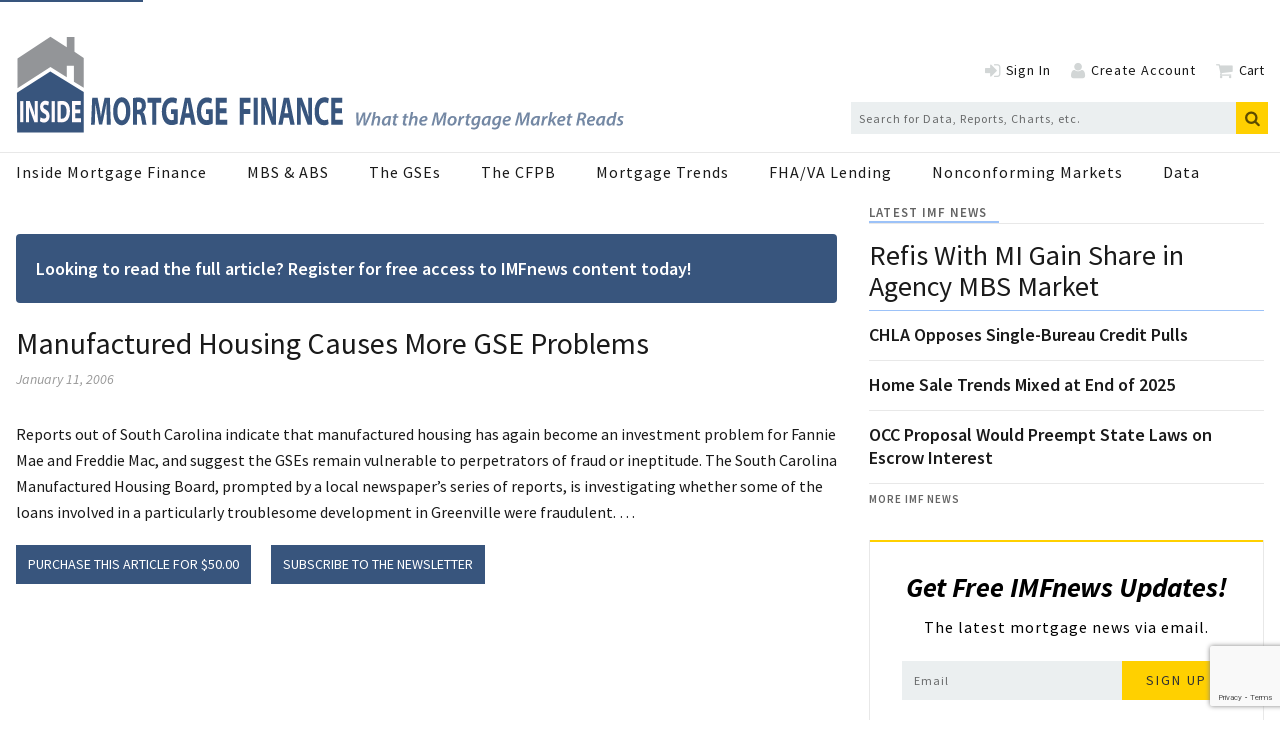

--- FILE ---
content_type: text/html; charset=utf-8
request_url: https://www.google.com/recaptcha/api2/anchor?ar=1&k=6Ldkt2saAAAAAHMTvmc021GtL-2aUl7gO_xreZW_&co=aHR0cHM6Ly93d3cuaW5zaWRlbW9ydGdhZ2VmaW5hbmNlLmNvbTo0NDM.&hl=en&v=PoyoqOPhxBO7pBk68S4YbpHZ&size=invisible&anchor-ms=20000&execute-ms=30000&cb=o4yd7sfwzlu1
body_size: 48603
content:
<!DOCTYPE HTML><html dir="ltr" lang="en"><head><meta http-equiv="Content-Type" content="text/html; charset=UTF-8">
<meta http-equiv="X-UA-Compatible" content="IE=edge">
<title>reCAPTCHA</title>
<style type="text/css">
/* cyrillic-ext */
@font-face {
  font-family: 'Roboto';
  font-style: normal;
  font-weight: 400;
  font-stretch: 100%;
  src: url(//fonts.gstatic.com/s/roboto/v48/KFO7CnqEu92Fr1ME7kSn66aGLdTylUAMa3GUBHMdazTgWw.woff2) format('woff2');
  unicode-range: U+0460-052F, U+1C80-1C8A, U+20B4, U+2DE0-2DFF, U+A640-A69F, U+FE2E-FE2F;
}
/* cyrillic */
@font-face {
  font-family: 'Roboto';
  font-style: normal;
  font-weight: 400;
  font-stretch: 100%;
  src: url(//fonts.gstatic.com/s/roboto/v48/KFO7CnqEu92Fr1ME7kSn66aGLdTylUAMa3iUBHMdazTgWw.woff2) format('woff2');
  unicode-range: U+0301, U+0400-045F, U+0490-0491, U+04B0-04B1, U+2116;
}
/* greek-ext */
@font-face {
  font-family: 'Roboto';
  font-style: normal;
  font-weight: 400;
  font-stretch: 100%;
  src: url(//fonts.gstatic.com/s/roboto/v48/KFO7CnqEu92Fr1ME7kSn66aGLdTylUAMa3CUBHMdazTgWw.woff2) format('woff2');
  unicode-range: U+1F00-1FFF;
}
/* greek */
@font-face {
  font-family: 'Roboto';
  font-style: normal;
  font-weight: 400;
  font-stretch: 100%;
  src: url(//fonts.gstatic.com/s/roboto/v48/KFO7CnqEu92Fr1ME7kSn66aGLdTylUAMa3-UBHMdazTgWw.woff2) format('woff2');
  unicode-range: U+0370-0377, U+037A-037F, U+0384-038A, U+038C, U+038E-03A1, U+03A3-03FF;
}
/* math */
@font-face {
  font-family: 'Roboto';
  font-style: normal;
  font-weight: 400;
  font-stretch: 100%;
  src: url(//fonts.gstatic.com/s/roboto/v48/KFO7CnqEu92Fr1ME7kSn66aGLdTylUAMawCUBHMdazTgWw.woff2) format('woff2');
  unicode-range: U+0302-0303, U+0305, U+0307-0308, U+0310, U+0312, U+0315, U+031A, U+0326-0327, U+032C, U+032F-0330, U+0332-0333, U+0338, U+033A, U+0346, U+034D, U+0391-03A1, U+03A3-03A9, U+03B1-03C9, U+03D1, U+03D5-03D6, U+03F0-03F1, U+03F4-03F5, U+2016-2017, U+2034-2038, U+203C, U+2040, U+2043, U+2047, U+2050, U+2057, U+205F, U+2070-2071, U+2074-208E, U+2090-209C, U+20D0-20DC, U+20E1, U+20E5-20EF, U+2100-2112, U+2114-2115, U+2117-2121, U+2123-214F, U+2190, U+2192, U+2194-21AE, U+21B0-21E5, U+21F1-21F2, U+21F4-2211, U+2213-2214, U+2216-22FF, U+2308-230B, U+2310, U+2319, U+231C-2321, U+2336-237A, U+237C, U+2395, U+239B-23B7, U+23D0, U+23DC-23E1, U+2474-2475, U+25AF, U+25B3, U+25B7, U+25BD, U+25C1, U+25CA, U+25CC, U+25FB, U+266D-266F, U+27C0-27FF, U+2900-2AFF, U+2B0E-2B11, U+2B30-2B4C, U+2BFE, U+3030, U+FF5B, U+FF5D, U+1D400-1D7FF, U+1EE00-1EEFF;
}
/* symbols */
@font-face {
  font-family: 'Roboto';
  font-style: normal;
  font-weight: 400;
  font-stretch: 100%;
  src: url(//fonts.gstatic.com/s/roboto/v48/KFO7CnqEu92Fr1ME7kSn66aGLdTylUAMaxKUBHMdazTgWw.woff2) format('woff2');
  unicode-range: U+0001-000C, U+000E-001F, U+007F-009F, U+20DD-20E0, U+20E2-20E4, U+2150-218F, U+2190, U+2192, U+2194-2199, U+21AF, U+21E6-21F0, U+21F3, U+2218-2219, U+2299, U+22C4-22C6, U+2300-243F, U+2440-244A, U+2460-24FF, U+25A0-27BF, U+2800-28FF, U+2921-2922, U+2981, U+29BF, U+29EB, U+2B00-2BFF, U+4DC0-4DFF, U+FFF9-FFFB, U+10140-1018E, U+10190-1019C, U+101A0, U+101D0-101FD, U+102E0-102FB, U+10E60-10E7E, U+1D2C0-1D2D3, U+1D2E0-1D37F, U+1F000-1F0FF, U+1F100-1F1AD, U+1F1E6-1F1FF, U+1F30D-1F30F, U+1F315, U+1F31C, U+1F31E, U+1F320-1F32C, U+1F336, U+1F378, U+1F37D, U+1F382, U+1F393-1F39F, U+1F3A7-1F3A8, U+1F3AC-1F3AF, U+1F3C2, U+1F3C4-1F3C6, U+1F3CA-1F3CE, U+1F3D4-1F3E0, U+1F3ED, U+1F3F1-1F3F3, U+1F3F5-1F3F7, U+1F408, U+1F415, U+1F41F, U+1F426, U+1F43F, U+1F441-1F442, U+1F444, U+1F446-1F449, U+1F44C-1F44E, U+1F453, U+1F46A, U+1F47D, U+1F4A3, U+1F4B0, U+1F4B3, U+1F4B9, U+1F4BB, U+1F4BF, U+1F4C8-1F4CB, U+1F4D6, U+1F4DA, U+1F4DF, U+1F4E3-1F4E6, U+1F4EA-1F4ED, U+1F4F7, U+1F4F9-1F4FB, U+1F4FD-1F4FE, U+1F503, U+1F507-1F50B, U+1F50D, U+1F512-1F513, U+1F53E-1F54A, U+1F54F-1F5FA, U+1F610, U+1F650-1F67F, U+1F687, U+1F68D, U+1F691, U+1F694, U+1F698, U+1F6AD, U+1F6B2, U+1F6B9-1F6BA, U+1F6BC, U+1F6C6-1F6CF, U+1F6D3-1F6D7, U+1F6E0-1F6EA, U+1F6F0-1F6F3, U+1F6F7-1F6FC, U+1F700-1F7FF, U+1F800-1F80B, U+1F810-1F847, U+1F850-1F859, U+1F860-1F887, U+1F890-1F8AD, U+1F8B0-1F8BB, U+1F8C0-1F8C1, U+1F900-1F90B, U+1F93B, U+1F946, U+1F984, U+1F996, U+1F9E9, U+1FA00-1FA6F, U+1FA70-1FA7C, U+1FA80-1FA89, U+1FA8F-1FAC6, U+1FACE-1FADC, U+1FADF-1FAE9, U+1FAF0-1FAF8, U+1FB00-1FBFF;
}
/* vietnamese */
@font-face {
  font-family: 'Roboto';
  font-style: normal;
  font-weight: 400;
  font-stretch: 100%;
  src: url(//fonts.gstatic.com/s/roboto/v48/KFO7CnqEu92Fr1ME7kSn66aGLdTylUAMa3OUBHMdazTgWw.woff2) format('woff2');
  unicode-range: U+0102-0103, U+0110-0111, U+0128-0129, U+0168-0169, U+01A0-01A1, U+01AF-01B0, U+0300-0301, U+0303-0304, U+0308-0309, U+0323, U+0329, U+1EA0-1EF9, U+20AB;
}
/* latin-ext */
@font-face {
  font-family: 'Roboto';
  font-style: normal;
  font-weight: 400;
  font-stretch: 100%;
  src: url(//fonts.gstatic.com/s/roboto/v48/KFO7CnqEu92Fr1ME7kSn66aGLdTylUAMa3KUBHMdazTgWw.woff2) format('woff2');
  unicode-range: U+0100-02BA, U+02BD-02C5, U+02C7-02CC, U+02CE-02D7, U+02DD-02FF, U+0304, U+0308, U+0329, U+1D00-1DBF, U+1E00-1E9F, U+1EF2-1EFF, U+2020, U+20A0-20AB, U+20AD-20C0, U+2113, U+2C60-2C7F, U+A720-A7FF;
}
/* latin */
@font-face {
  font-family: 'Roboto';
  font-style: normal;
  font-weight: 400;
  font-stretch: 100%;
  src: url(//fonts.gstatic.com/s/roboto/v48/KFO7CnqEu92Fr1ME7kSn66aGLdTylUAMa3yUBHMdazQ.woff2) format('woff2');
  unicode-range: U+0000-00FF, U+0131, U+0152-0153, U+02BB-02BC, U+02C6, U+02DA, U+02DC, U+0304, U+0308, U+0329, U+2000-206F, U+20AC, U+2122, U+2191, U+2193, U+2212, U+2215, U+FEFF, U+FFFD;
}
/* cyrillic-ext */
@font-face {
  font-family: 'Roboto';
  font-style: normal;
  font-weight: 500;
  font-stretch: 100%;
  src: url(//fonts.gstatic.com/s/roboto/v48/KFO7CnqEu92Fr1ME7kSn66aGLdTylUAMa3GUBHMdazTgWw.woff2) format('woff2');
  unicode-range: U+0460-052F, U+1C80-1C8A, U+20B4, U+2DE0-2DFF, U+A640-A69F, U+FE2E-FE2F;
}
/* cyrillic */
@font-face {
  font-family: 'Roboto';
  font-style: normal;
  font-weight: 500;
  font-stretch: 100%;
  src: url(//fonts.gstatic.com/s/roboto/v48/KFO7CnqEu92Fr1ME7kSn66aGLdTylUAMa3iUBHMdazTgWw.woff2) format('woff2');
  unicode-range: U+0301, U+0400-045F, U+0490-0491, U+04B0-04B1, U+2116;
}
/* greek-ext */
@font-face {
  font-family: 'Roboto';
  font-style: normal;
  font-weight: 500;
  font-stretch: 100%;
  src: url(//fonts.gstatic.com/s/roboto/v48/KFO7CnqEu92Fr1ME7kSn66aGLdTylUAMa3CUBHMdazTgWw.woff2) format('woff2');
  unicode-range: U+1F00-1FFF;
}
/* greek */
@font-face {
  font-family: 'Roboto';
  font-style: normal;
  font-weight: 500;
  font-stretch: 100%;
  src: url(//fonts.gstatic.com/s/roboto/v48/KFO7CnqEu92Fr1ME7kSn66aGLdTylUAMa3-UBHMdazTgWw.woff2) format('woff2');
  unicode-range: U+0370-0377, U+037A-037F, U+0384-038A, U+038C, U+038E-03A1, U+03A3-03FF;
}
/* math */
@font-face {
  font-family: 'Roboto';
  font-style: normal;
  font-weight: 500;
  font-stretch: 100%;
  src: url(//fonts.gstatic.com/s/roboto/v48/KFO7CnqEu92Fr1ME7kSn66aGLdTylUAMawCUBHMdazTgWw.woff2) format('woff2');
  unicode-range: U+0302-0303, U+0305, U+0307-0308, U+0310, U+0312, U+0315, U+031A, U+0326-0327, U+032C, U+032F-0330, U+0332-0333, U+0338, U+033A, U+0346, U+034D, U+0391-03A1, U+03A3-03A9, U+03B1-03C9, U+03D1, U+03D5-03D6, U+03F0-03F1, U+03F4-03F5, U+2016-2017, U+2034-2038, U+203C, U+2040, U+2043, U+2047, U+2050, U+2057, U+205F, U+2070-2071, U+2074-208E, U+2090-209C, U+20D0-20DC, U+20E1, U+20E5-20EF, U+2100-2112, U+2114-2115, U+2117-2121, U+2123-214F, U+2190, U+2192, U+2194-21AE, U+21B0-21E5, U+21F1-21F2, U+21F4-2211, U+2213-2214, U+2216-22FF, U+2308-230B, U+2310, U+2319, U+231C-2321, U+2336-237A, U+237C, U+2395, U+239B-23B7, U+23D0, U+23DC-23E1, U+2474-2475, U+25AF, U+25B3, U+25B7, U+25BD, U+25C1, U+25CA, U+25CC, U+25FB, U+266D-266F, U+27C0-27FF, U+2900-2AFF, U+2B0E-2B11, U+2B30-2B4C, U+2BFE, U+3030, U+FF5B, U+FF5D, U+1D400-1D7FF, U+1EE00-1EEFF;
}
/* symbols */
@font-face {
  font-family: 'Roboto';
  font-style: normal;
  font-weight: 500;
  font-stretch: 100%;
  src: url(//fonts.gstatic.com/s/roboto/v48/KFO7CnqEu92Fr1ME7kSn66aGLdTylUAMaxKUBHMdazTgWw.woff2) format('woff2');
  unicode-range: U+0001-000C, U+000E-001F, U+007F-009F, U+20DD-20E0, U+20E2-20E4, U+2150-218F, U+2190, U+2192, U+2194-2199, U+21AF, U+21E6-21F0, U+21F3, U+2218-2219, U+2299, U+22C4-22C6, U+2300-243F, U+2440-244A, U+2460-24FF, U+25A0-27BF, U+2800-28FF, U+2921-2922, U+2981, U+29BF, U+29EB, U+2B00-2BFF, U+4DC0-4DFF, U+FFF9-FFFB, U+10140-1018E, U+10190-1019C, U+101A0, U+101D0-101FD, U+102E0-102FB, U+10E60-10E7E, U+1D2C0-1D2D3, U+1D2E0-1D37F, U+1F000-1F0FF, U+1F100-1F1AD, U+1F1E6-1F1FF, U+1F30D-1F30F, U+1F315, U+1F31C, U+1F31E, U+1F320-1F32C, U+1F336, U+1F378, U+1F37D, U+1F382, U+1F393-1F39F, U+1F3A7-1F3A8, U+1F3AC-1F3AF, U+1F3C2, U+1F3C4-1F3C6, U+1F3CA-1F3CE, U+1F3D4-1F3E0, U+1F3ED, U+1F3F1-1F3F3, U+1F3F5-1F3F7, U+1F408, U+1F415, U+1F41F, U+1F426, U+1F43F, U+1F441-1F442, U+1F444, U+1F446-1F449, U+1F44C-1F44E, U+1F453, U+1F46A, U+1F47D, U+1F4A3, U+1F4B0, U+1F4B3, U+1F4B9, U+1F4BB, U+1F4BF, U+1F4C8-1F4CB, U+1F4D6, U+1F4DA, U+1F4DF, U+1F4E3-1F4E6, U+1F4EA-1F4ED, U+1F4F7, U+1F4F9-1F4FB, U+1F4FD-1F4FE, U+1F503, U+1F507-1F50B, U+1F50D, U+1F512-1F513, U+1F53E-1F54A, U+1F54F-1F5FA, U+1F610, U+1F650-1F67F, U+1F687, U+1F68D, U+1F691, U+1F694, U+1F698, U+1F6AD, U+1F6B2, U+1F6B9-1F6BA, U+1F6BC, U+1F6C6-1F6CF, U+1F6D3-1F6D7, U+1F6E0-1F6EA, U+1F6F0-1F6F3, U+1F6F7-1F6FC, U+1F700-1F7FF, U+1F800-1F80B, U+1F810-1F847, U+1F850-1F859, U+1F860-1F887, U+1F890-1F8AD, U+1F8B0-1F8BB, U+1F8C0-1F8C1, U+1F900-1F90B, U+1F93B, U+1F946, U+1F984, U+1F996, U+1F9E9, U+1FA00-1FA6F, U+1FA70-1FA7C, U+1FA80-1FA89, U+1FA8F-1FAC6, U+1FACE-1FADC, U+1FADF-1FAE9, U+1FAF0-1FAF8, U+1FB00-1FBFF;
}
/* vietnamese */
@font-face {
  font-family: 'Roboto';
  font-style: normal;
  font-weight: 500;
  font-stretch: 100%;
  src: url(//fonts.gstatic.com/s/roboto/v48/KFO7CnqEu92Fr1ME7kSn66aGLdTylUAMa3OUBHMdazTgWw.woff2) format('woff2');
  unicode-range: U+0102-0103, U+0110-0111, U+0128-0129, U+0168-0169, U+01A0-01A1, U+01AF-01B0, U+0300-0301, U+0303-0304, U+0308-0309, U+0323, U+0329, U+1EA0-1EF9, U+20AB;
}
/* latin-ext */
@font-face {
  font-family: 'Roboto';
  font-style: normal;
  font-weight: 500;
  font-stretch: 100%;
  src: url(//fonts.gstatic.com/s/roboto/v48/KFO7CnqEu92Fr1ME7kSn66aGLdTylUAMa3KUBHMdazTgWw.woff2) format('woff2');
  unicode-range: U+0100-02BA, U+02BD-02C5, U+02C7-02CC, U+02CE-02D7, U+02DD-02FF, U+0304, U+0308, U+0329, U+1D00-1DBF, U+1E00-1E9F, U+1EF2-1EFF, U+2020, U+20A0-20AB, U+20AD-20C0, U+2113, U+2C60-2C7F, U+A720-A7FF;
}
/* latin */
@font-face {
  font-family: 'Roboto';
  font-style: normal;
  font-weight: 500;
  font-stretch: 100%;
  src: url(//fonts.gstatic.com/s/roboto/v48/KFO7CnqEu92Fr1ME7kSn66aGLdTylUAMa3yUBHMdazQ.woff2) format('woff2');
  unicode-range: U+0000-00FF, U+0131, U+0152-0153, U+02BB-02BC, U+02C6, U+02DA, U+02DC, U+0304, U+0308, U+0329, U+2000-206F, U+20AC, U+2122, U+2191, U+2193, U+2212, U+2215, U+FEFF, U+FFFD;
}
/* cyrillic-ext */
@font-face {
  font-family: 'Roboto';
  font-style: normal;
  font-weight: 900;
  font-stretch: 100%;
  src: url(//fonts.gstatic.com/s/roboto/v48/KFO7CnqEu92Fr1ME7kSn66aGLdTylUAMa3GUBHMdazTgWw.woff2) format('woff2');
  unicode-range: U+0460-052F, U+1C80-1C8A, U+20B4, U+2DE0-2DFF, U+A640-A69F, U+FE2E-FE2F;
}
/* cyrillic */
@font-face {
  font-family: 'Roboto';
  font-style: normal;
  font-weight: 900;
  font-stretch: 100%;
  src: url(//fonts.gstatic.com/s/roboto/v48/KFO7CnqEu92Fr1ME7kSn66aGLdTylUAMa3iUBHMdazTgWw.woff2) format('woff2');
  unicode-range: U+0301, U+0400-045F, U+0490-0491, U+04B0-04B1, U+2116;
}
/* greek-ext */
@font-face {
  font-family: 'Roboto';
  font-style: normal;
  font-weight: 900;
  font-stretch: 100%;
  src: url(//fonts.gstatic.com/s/roboto/v48/KFO7CnqEu92Fr1ME7kSn66aGLdTylUAMa3CUBHMdazTgWw.woff2) format('woff2');
  unicode-range: U+1F00-1FFF;
}
/* greek */
@font-face {
  font-family: 'Roboto';
  font-style: normal;
  font-weight: 900;
  font-stretch: 100%;
  src: url(//fonts.gstatic.com/s/roboto/v48/KFO7CnqEu92Fr1ME7kSn66aGLdTylUAMa3-UBHMdazTgWw.woff2) format('woff2');
  unicode-range: U+0370-0377, U+037A-037F, U+0384-038A, U+038C, U+038E-03A1, U+03A3-03FF;
}
/* math */
@font-face {
  font-family: 'Roboto';
  font-style: normal;
  font-weight: 900;
  font-stretch: 100%;
  src: url(//fonts.gstatic.com/s/roboto/v48/KFO7CnqEu92Fr1ME7kSn66aGLdTylUAMawCUBHMdazTgWw.woff2) format('woff2');
  unicode-range: U+0302-0303, U+0305, U+0307-0308, U+0310, U+0312, U+0315, U+031A, U+0326-0327, U+032C, U+032F-0330, U+0332-0333, U+0338, U+033A, U+0346, U+034D, U+0391-03A1, U+03A3-03A9, U+03B1-03C9, U+03D1, U+03D5-03D6, U+03F0-03F1, U+03F4-03F5, U+2016-2017, U+2034-2038, U+203C, U+2040, U+2043, U+2047, U+2050, U+2057, U+205F, U+2070-2071, U+2074-208E, U+2090-209C, U+20D0-20DC, U+20E1, U+20E5-20EF, U+2100-2112, U+2114-2115, U+2117-2121, U+2123-214F, U+2190, U+2192, U+2194-21AE, U+21B0-21E5, U+21F1-21F2, U+21F4-2211, U+2213-2214, U+2216-22FF, U+2308-230B, U+2310, U+2319, U+231C-2321, U+2336-237A, U+237C, U+2395, U+239B-23B7, U+23D0, U+23DC-23E1, U+2474-2475, U+25AF, U+25B3, U+25B7, U+25BD, U+25C1, U+25CA, U+25CC, U+25FB, U+266D-266F, U+27C0-27FF, U+2900-2AFF, U+2B0E-2B11, U+2B30-2B4C, U+2BFE, U+3030, U+FF5B, U+FF5D, U+1D400-1D7FF, U+1EE00-1EEFF;
}
/* symbols */
@font-face {
  font-family: 'Roboto';
  font-style: normal;
  font-weight: 900;
  font-stretch: 100%;
  src: url(//fonts.gstatic.com/s/roboto/v48/KFO7CnqEu92Fr1ME7kSn66aGLdTylUAMaxKUBHMdazTgWw.woff2) format('woff2');
  unicode-range: U+0001-000C, U+000E-001F, U+007F-009F, U+20DD-20E0, U+20E2-20E4, U+2150-218F, U+2190, U+2192, U+2194-2199, U+21AF, U+21E6-21F0, U+21F3, U+2218-2219, U+2299, U+22C4-22C6, U+2300-243F, U+2440-244A, U+2460-24FF, U+25A0-27BF, U+2800-28FF, U+2921-2922, U+2981, U+29BF, U+29EB, U+2B00-2BFF, U+4DC0-4DFF, U+FFF9-FFFB, U+10140-1018E, U+10190-1019C, U+101A0, U+101D0-101FD, U+102E0-102FB, U+10E60-10E7E, U+1D2C0-1D2D3, U+1D2E0-1D37F, U+1F000-1F0FF, U+1F100-1F1AD, U+1F1E6-1F1FF, U+1F30D-1F30F, U+1F315, U+1F31C, U+1F31E, U+1F320-1F32C, U+1F336, U+1F378, U+1F37D, U+1F382, U+1F393-1F39F, U+1F3A7-1F3A8, U+1F3AC-1F3AF, U+1F3C2, U+1F3C4-1F3C6, U+1F3CA-1F3CE, U+1F3D4-1F3E0, U+1F3ED, U+1F3F1-1F3F3, U+1F3F5-1F3F7, U+1F408, U+1F415, U+1F41F, U+1F426, U+1F43F, U+1F441-1F442, U+1F444, U+1F446-1F449, U+1F44C-1F44E, U+1F453, U+1F46A, U+1F47D, U+1F4A3, U+1F4B0, U+1F4B3, U+1F4B9, U+1F4BB, U+1F4BF, U+1F4C8-1F4CB, U+1F4D6, U+1F4DA, U+1F4DF, U+1F4E3-1F4E6, U+1F4EA-1F4ED, U+1F4F7, U+1F4F9-1F4FB, U+1F4FD-1F4FE, U+1F503, U+1F507-1F50B, U+1F50D, U+1F512-1F513, U+1F53E-1F54A, U+1F54F-1F5FA, U+1F610, U+1F650-1F67F, U+1F687, U+1F68D, U+1F691, U+1F694, U+1F698, U+1F6AD, U+1F6B2, U+1F6B9-1F6BA, U+1F6BC, U+1F6C6-1F6CF, U+1F6D3-1F6D7, U+1F6E0-1F6EA, U+1F6F0-1F6F3, U+1F6F7-1F6FC, U+1F700-1F7FF, U+1F800-1F80B, U+1F810-1F847, U+1F850-1F859, U+1F860-1F887, U+1F890-1F8AD, U+1F8B0-1F8BB, U+1F8C0-1F8C1, U+1F900-1F90B, U+1F93B, U+1F946, U+1F984, U+1F996, U+1F9E9, U+1FA00-1FA6F, U+1FA70-1FA7C, U+1FA80-1FA89, U+1FA8F-1FAC6, U+1FACE-1FADC, U+1FADF-1FAE9, U+1FAF0-1FAF8, U+1FB00-1FBFF;
}
/* vietnamese */
@font-face {
  font-family: 'Roboto';
  font-style: normal;
  font-weight: 900;
  font-stretch: 100%;
  src: url(//fonts.gstatic.com/s/roboto/v48/KFO7CnqEu92Fr1ME7kSn66aGLdTylUAMa3OUBHMdazTgWw.woff2) format('woff2');
  unicode-range: U+0102-0103, U+0110-0111, U+0128-0129, U+0168-0169, U+01A0-01A1, U+01AF-01B0, U+0300-0301, U+0303-0304, U+0308-0309, U+0323, U+0329, U+1EA0-1EF9, U+20AB;
}
/* latin-ext */
@font-face {
  font-family: 'Roboto';
  font-style: normal;
  font-weight: 900;
  font-stretch: 100%;
  src: url(//fonts.gstatic.com/s/roboto/v48/KFO7CnqEu92Fr1ME7kSn66aGLdTylUAMa3KUBHMdazTgWw.woff2) format('woff2');
  unicode-range: U+0100-02BA, U+02BD-02C5, U+02C7-02CC, U+02CE-02D7, U+02DD-02FF, U+0304, U+0308, U+0329, U+1D00-1DBF, U+1E00-1E9F, U+1EF2-1EFF, U+2020, U+20A0-20AB, U+20AD-20C0, U+2113, U+2C60-2C7F, U+A720-A7FF;
}
/* latin */
@font-face {
  font-family: 'Roboto';
  font-style: normal;
  font-weight: 900;
  font-stretch: 100%;
  src: url(//fonts.gstatic.com/s/roboto/v48/KFO7CnqEu92Fr1ME7kSn66aGLdTylUAMa3yUBHMdazQ.woff2) format('woff2');
  unicode-range: U+0000-00FF, U+0131, U+0152-0153, U+02BB-02BC, U+02C6, U+02DA, U+02DC, U+0304, U+0308, U+0329, U+2000-206F, U+20AC, U+2122, U+2191, U+2193, U+2212, U+2215, U+FEFF, U+FFFD;
}

</style>
<link rel="stylesheet" type="text/css" href="https://www.gstatic.com/recaptcha/releases/PoyoqOPhxBO7pBk68S4YbpHZ/styles__ltr.css">
<script nonce="HEEAZaDHWBjRpG3WW_AH8Q" type="text/javascript">window['__recaptcha_api'] = 'https://www.google.com/recaptcha/api2/';</script>
<script type="text/javascript" src="https://www.gstatic.com/recaptcha/releases/PoyoqOPhxBO7pBk68S4YbpHZ/recaptcha__en.js" nonce="HEEAZaDHWBjRpG3WW_AH8Q">
      
    </script></head>
<body><div id="rc-anchor-alert" class="rc-anchor-alert"></div>
<input type="hidden" id="recaptcha-token" value="[base64]">
<script type="text/javascript" nonce="HEEAZaDHWBjRpG3WW_AH8Q">
      recaptcha.anchor.Main.init("[\x22ainput\x22,[\x22bgdata\x22,\x22\x22,\[base64]/[base64]/[base64]/KE4oMTI0LHYsdi5HKSxMWihsLHYpKTpOKDEyNCx2LGwpLFYpLHYpLFQpKSxGKDE3MSx2KX0scjc9ZnVuY3Rpb24obCl7cmV0dXJuIGx9LEM9ZnVuY3Rpb24obCxWLHYpe04odixsLFYpLFZbYWtdPTI3OTZ9LG49ZnVuY3Rpb24obCxWKXtWLlg9KChWLlg/[base64]/[base64]/[base64]/[base64]/[base64]/[base64]/[base64]/[base64]/[base64]/[base64]/[base64]\\u003d\x22,\[base64]\\u003d\\u003d\x22,\x22w5AlEcOwL8ObZ8K/woUrDMOABsKidsOxwojCoMKPTTAmajBWLBt0wrV2wq7DlMKJZcOERQfDrMKJb3kuRsORPcO4w4HCpsKpaAByw63CoBHDi1TCssO+wojDlBtbw6UAOyTClUbDl8KSwqpyLjIoACfDm1fCry/CmMKLYMKHwo7CgRUIwoDCh8KldcKMG8ORwppeGMONJXsLPsOcwoJNFBt5C8OCw7dIGUJJw6PDtnQIw5rDusKrFsOLRXbDu2IzS2DDlhNgR8OxdsKJPMO+w4XDksK2MzkVSMKxcBfDmMKBwpJcWkoUaMOACwd7wrbCisKLT8K6H8KBw4fCoMOnP8KtQ8KEw6bCjcO/wqpFw7bCpWghZwBDYcKFdMKkZnnDjcO6w4J/AiYcw7/CscKmTcKLFHLCvMOvR2N+wpYTScKNDsKQwoIhw6k1KcONw513woMxwq/DnsO0LggXHMO9UzfCvnHCtMOtwpROwrEtwo0/w5/DiMOJw5HCrGjDswXDjcOOcMKdOz1mR1jDhA/Dl8KoA2deRSBIL1vCqyt5Q0MSw5fCvMK5PsKePyEJw6zDoGrDhwTCnMOew7XCnxg6dsOkwoUZSMKdSx3CmF7ClcKRwrhzwonDuGnCqsKLflMPw7HDlsO4b8OpCsO+wpLDnnfCqWASQVzCrcOMwrrDo8KmOWTDicOrwqnCuVpQYlHCrsOvPsKuPWfDrsOuHMOBDV/DlMONM8K3fwPDo8KbL8OTw74Uw61WwoTCucOyF8Kaw7s4w5ppcFHCusOARMKdwqDCkMOYwp1tw7zCn8O/dXUHwoPDicOBwqtNw5nDnsKHw5sRwrPCp2TDsl5GKBd9w4EGwr/Cpl/CnzTClGBRZUc2fMOKIMO7wrXChA7DqRPCjsOYVUEsTcKhQiEGw7IJV2FawrY1woLCncKFw6XDhMOxTSRCw6nCkMOhw45dF8KpNSbCnsO3w6UzwpYvcAPDgsO2AhZEJArDtjHClTEaw4YDwqAIJMOcwo9EYMOFw7QqbsOVw7EUOlsQHRJywr/CoBIfSkrClHAwOsKVWAkWOUhYVQ91BsODw4bCqcKmw5Fsw7EIR8KmNcOowo9BwrHDtsOOLgwMEjnDjcOjw4JKZcO4wo/CmEZgw77DpxHCucKpFsKFw4JeHkMWEjtNwrFCZALDtsKnOcOmfsKSdsKkwrrDlcOYeG5TChHCh8OMUX/Cp0XDnwASw6hbCMOvwptHw4rCl0Rxw7HDnMKqwrZUNMK+wpnCk1vDlsK9w7Z1FjQFwo/CocO6wrPChDg3WUMEKWPCi8KcwrHCqMOxwo1Kw7Igw5TChMOJw7R8d0/[base64]/YMONwrtXWg8YSMK5woYOMFBMHSHDsyHDicOVasOswoYtw7BKYMOdw6JsCsOlwoglKm3DqcKDd8Omw7jDpMO+woHCtzPDmsOnw7dfIcOcBsKJSCjCuRjCpsKEH0TDhcKvOMKUIh7Ck8OzODI/w7/Du8K9AsO4GGzCthHDpsKkwrbDph8NY0IKwp85woo7w7nCrF7DhsK+wpbDokpVUDxBwqcyPj8OYB7CtcO9DcKeZmZsGBbDosKnNATDi8KXaW3DjMOmC8OPwoYawrgqfjLCiMKywrzCtcO2w4nDisOYw4DCosOAwp/CmMOAY8OJbTjDuEvChMKXb8O8wp4oewtJPAXDtBUMKX7CkjUhw7QOVWBjGsK1wrfDmMOSwpvCiU/DqlzCrHVkcsOPSMKew5YNM2LCsmVpw7BCwqrClBVFwonCswbDv1IaTRnDjzjDqRMjw5A0bcKqFsKDI0fDh8Oowp7CnsOdworDjsOJJ8KyR8OBw4dGwrHDi8OJwowOw6PDp8KXAybDtgccw5LDoTTCnzDCkcKAwoxtwqzCkjfCihx/KMOvw7HCqcOQBRjCg8OXwqRNw4XCiCTCgcOsV8OwwrbDtsK4woJrMsKWIsOKw5vDqCfCtMOawp/[base64]/DnSfCqsKaw5s/w6vDihDCvVBQw7oNw5TDvXc1wpYZwqDCjGvCkgFtA1gFYQZ/wqbCncO1BcKPRBIkScObwq3CucOmw6PClMOdwqQSDwzDpwQtw58jbMOHwrLDoULDr8Kow482w6PCt8KsQBnCs8KBw7/Dh0wCKkfCocONwphBJk1MTsOSw6TCrcOhPVcIwpvCtMOMw43CsMKGwqQ/KsOkTsOIw7Eqwq7DqFp5YzRPMMOBfFPCmsO5Xnx6w4XCgsKnw7t0HTPChwrCpcO9HcOIZyPCkT99w6oFOUTDpMOxdcKSG29daMKxA0drwoAKw7vCjcOdYDLCqVhWw43DlMOhwoVUwo/CocOQwo/[base64]/HsK1YMKqe8KCw4PClsOWwplUw5FuZyjCjlVeZnVJw5tObcKkwqMmwqLDiVs7F8ORBwlqcsO/[base64]/Dn8OsQmTDncO+wrXDpnPCvUDDlMOpMMKcfcO9EsK9w65jwrB4LEvCp8ODcMOULQoOGMKxLsKOwr/Cq8OpwoYcfFzCiMKawrwwTMOJw6TDlWnCjG5rwqFyw5l6wobDlltJw7/Cr1PDpcONGGAyATc8wrrDnh9swo5ENnxvXSUOwpJvw6TCnA/DvDvClWRcw75ywqwWw6oRa8KiNX/DpG3DucKZwqBBOllWwpLDsy8vUcK1acKaK8KoG0QAc8KpHSAIwpkhwqxTCcK8wrLDksKHW8OAwrHDsWhSGk/Cs13DksKKckfDjsOweC0iGMO8wrR3PEnDmUPCsh3Dh8KHUmLCoMOIwr4vJzMmJFXDkCnCkcKnLjBww5hUPAvDnMK6w4JVw6VnZMKVw5hbwqHCp8OOwpkYHUdoTCXDmcKnGADCrsKzw7nCjsKcw5FZBMO6cH5+aQDCicOzwo11L1fCrcKlwrFBZR9CwqcwD1/Dvg/Cr3pFw4TDp0jDo8K5MMKhw7s+w6UNCT4kTw1Yw6/CoClgwrjDpUbCl3Y5Y2/DgMKxQVnChcOKf8O8woUbwojCrmxFwrAkw6pUw5HCl8Oaf2HDlcKJw4nDtg3DmcOZw5vDhsKQXsKsw5XCt2YZDsKXw44iGTsWwozDmGbDojkxV1jClgrDpmpZPsOdLRwywokOw4RvwofDhTvDpxHDkcOgIm4ebcOQBBfCsWNQP2luw5zCtMOGNkpGacO/HMKNw74DwrXCo8OEw7gUDTQWPQlAFsOJScKsWsOZJQzDn0PDkXXCsV5yJhgJwopUFVHDgUVDDsKIwrIIacOyw69Jwq5sw5bCsMK7wpvDlxXClFTCtTEow592worCvsOow7PCv2Qewp3DmhTCmcK7w60xw7DCgk3CqQh3cmgcNAfCm8O2wo1TwqbChR/Dv8OEwogdw77DiMOXFcOdL8OlOWPCiw4Aw7nCsMK5wqXCnsOtAcOZFwklwoVFHUrDscOlwpBIw6LDjirDmTLCssKKWsOzw69cw7BoUBPCswXDrlRScTfCoXfDv8KdBmnDqll9w6/CvMOMw77CmDZMw4h0JE3CqgBfw57DrcOIXMO2eiUOBEfCsX/CtMO/woDDlMOKwpXDnMO/wrVhw6fCnsK6QwMWwosXwo/[base64]/RmDCvsOzw4/Ct8KKwoh0U8OIw4vCgELDrRPCucOYwr/DsWnDqGETBEQxw7AaK8OkFMKtw6tow4wuwpzDv8ODw7oNw6vDkUIAw5EGe8KgBxfCnSVWw4h6wqQlDQPCuxIWw7EAd8OrwosbEsOywq8Jw50PbMKEAmsaIsK/GcKnYk0hw654OyXDncOfK8Kuw6XCrxrDgWPClMOPw4/[base64]/HsOhfsKwDsO6BRcYHWc8RMOPIjcRZDPDi0R3w4l2fCtsZ8O7YEnCnVUAw6cxw6YCbWxowp3Ch8KAU3Apw41Tw5Rkw6nDiiLDr3/Cr8KEPC7CnWvCkcOSLcK/wogqbsK2Rz/DisKbw4PDvmHDq2XDhU88wonCn03DhsOJQcOlDyFtQSrChMKjwqQ7w4dAw58Vw4vDqMOtYcKPY8K8wqhwWytCT8KnFC8vw7ZbNnYrwr8KwrJSQygOKzsMwrDDkgHCnG/DocKZw68Ow5fDh0PDtMO/cSbDoH5xw6HDvStdPBbDmTFhw57DlGUawrLCvcOAw6vDvDDCoTHCoExfYTgpw5bCrxoGwo7ChsOSwp/Dt19+wroGEwPCijxDwrLDm8OHBhTCucOYTA3CvRjCksKyw5jCtcKpw6jDncOkST/DmcKwYQlxfcOHwqzDhTBPcHRWNMOWI8K5MSLChGrDpcOadRrDh8OwL8KpJsKDwpY6W8OeRMKbPQdYLcKywqByRGfDlcOcdsKZHsO7WDPDu8Orw5rCtsOHLV3DrQVhw6MFw4nDlcKqw4ZfwrxJw6PCgcOIwpsxwqAPw4cYwqjCp8KjwpPDqyDCpsOVDT/DqEPChDrDp3jClsOuNcK5PcOmw4rDrsK8XBTCt8K6w5M6aT3CkMO6ZsKpc8OcZcOSWE7CigDDgwbDrjY/KnIdf3Y8wqw9w53ChFXDo8KGelYDGQ/DmMKQw74Yw5VyFwHDosOdwrvDnMOVw6PCrnfDksOtwrB6wqLDqsOwwr1gCzXDrMKyQMKgLsKbUcKzOcKkVcKgL1hHT0fClmHCl8KyV0LCuMKPw47CtsOTw4fCuBvCiwQUw5HCnFMxcy/DpGU5w6zCqXnDqB4dXhvDiB5bO8KRw40CC3LCiMOVN8O9wrTCtcKDwr3CmMOJwopCwoVHwrnCnSsON2YxBMK/wqFJw7Njwo8wwojCn8OZHMOAD8KXVXpOa2s4wphCLMKKHMOFD8KEw4sFwoA1w7PCjk9NfsOiwqfDjsOJwr1dwpXCiVXDi8O+cMK8HnwLfGTCrcOvw5jDscKfwrzCrSXDqnETwogARsK/wrbDvQTCs8OMbsODQWHDi8OiZxhwwpDDj8OyY13ClUwNwovDkwo6dnQlRExew6d6UWEbwqrCsBMTfV3DrwnCtcOAw78xw5HDksOaRMO9wqUSw77Ctzdyw5DDs3/[base64]/CjxkhEXcOw5caw53ChE1XI1HCqHXDl8OPw4LDnBLCusOyTULCs8K/SznDosOVw6YBcMKPw5jCsE3CoMOHE8KNdMOkwqbDj1XCtsK9Q8OTwq7DqwlNwpJkfcOawpjDh1t8wpoowpzDnU/DpicZwpzDlmfDhhg6EcKtI03CpmhiNMKkFH8CCcOdHcOBSVTCvC/DucKAYkZ0wqpRwq8bRMKPw6HCjcOeezvChsKIw5kew6t2wqVoeEnCm8OXwrNEworDl33DujvCgcOWZMKWfiJgejV1w6rDmzhuw4bDrsKowrXDtiZpdFTCscObP8KLwqRqWGAbZ8OnLsKJJgh9WDLDu8OpTkVawpNKwpMuHMKrw7DDq8OiU8OUw6sWbsOuw7/CvkLDnjtjMV56dMOXw6kawoEqf39Nw5jDi1DDjcOzEsO/BBjCiMO8wowww7M0JcOrI3fCllrDqcOMw5JaSMKEJkkkw7fDs8OWw6Vawq3DscKuRsKwIgkIwplOMnJZw45wwrTCiibDmgLCgsOMwr/DpMOHKzbDksOBYWltwrvCvzBWw79iZiEdw63DsMKXwrLDtsKifcKQwoPCosO3QsOAasOgA8OzwpEjT8K6IcKwD8OsP03CslDCqULCu8OxHxTDu8KnXXPCqMOiGMOJE8KDO8OEwoPDjhvDjMO2w406E8K9eMO9PUYAVsOhw5/CjsKSw5U1wqTDsR3CtsOGGinDs8K2V1xkw4zDocKrwrgWwrTCsCvCnsO6wrpEwobDqMO7bMOEw78mUHgnM0LDu8KtJcKswrHCg3jDnMK5wpjCvMK8wq7DvSgkfAPCkg/Ct2wqA05rwpo3EsK/SExaw7HCjTvDhHXCjcKeBsKQw6VjRMO1wrzDpkbDrioawqnCnsK/[base64]/DmsKNwo1/[base64]/Cl20Qw6IZeDw3wpXCrMOAwrVKwqfDpUIQw4XDn194R8KTEcOMw6fDgjccwrPDqjsXD1PCpSUJw44zw5DDhiknwo4LPCjCkcKDw5/[base64]/wonCgmoYP8OPEMOIbWB8wp7DuzUEw7c4Ujg5MzwmEMKRYG4/w7gPw5XDtRUOQw/[base64]/DjGgsw4QXw73ClkQBI3jChsO9w6NHMcOtw4bDkm3ClMKowp7DisOGbMOSw4fCl0Q3wpxEZcKAw6rDmcOvQnoOw6/DuGbCg8O3JE7DsMOLwqzCl8OLwq3CmEXDg8Oew67Ckk8fGE4XdhNpFMKHI0xaQQB7JiTDojLDqGhfw6XDoT8REMO8w7Yfwp/[base64]/wohIXUwmUsOWEWJeQ3p/e396Vwd1NcORA095wrDDvFrDhsKSw50tw4DDkTPDoXpxdMK2w73CnF49KcKZNGXCscOZwpoBw7DCsHMWwqvCuMO9w6DDk8O5OcKGwqjDhFdyP8Ogwpt2wrQtwqZ/KUEhO2I1McKowrnDlcKlQcOuwpXDpHZFw5zDjHURwpBDwppuw70iS8OVDsOvwpUYPMKZwqYeQ2RnwoAXS011w4xCEsOgw6zClAjDscKIw6jCoy7Cmn/CvMOkIMKQbcK0wqtjwrUPG8OVwosFAcOrwoJ3w5jCtSTDvWYqMjHDj3ggJ8KPwrrDjcOwXV3Ct1diwpQlw6E3woLClzgLU1DDgMONwo1cwp/DhsKhw7RARU9HwqDDmsO2wovDncKxwooyRMKiw7nDv8KnTcOQJcOqDhVLGcOuw6bCtis4wr/DsmQ7w69Uw6zDtGR+ccKHWcOJZ8OFOcOdw70+GsKDBy/DsMOeFcK+w5lbLnzDlcOsw5/DjHrDp24nKX1uKiwLwrvDsFHCqUjDtMOmDXHDrxrDs1rChg/DkcK2wpQlw7oxem49wq/[base64]/DpsO1w6zCrl8rRMO7wrZIwqwJw63Ci0s7EsK7woc0BsKgwo0iUU1qw4jDn8KgUcKow5DDlcKWJsOTKRzDu8KAw4kSwpvDocK9wo3DtMK7TsKXDQBhw5cUacK9e8O5bxoOwrR1KDrDtEocCFQ/wobCvcK7wrtnwonDlcO4ajfCqzrDv8KPFsO1wpjCpVPCjcK0LMOoRcOOX0Enw6YhTMOIK8OKMsK0wqjDvS/[base64]/Ci1rCukrCvkvDqMKEwqFPOsKlFcOnw6F3wofDrhDDqMK3wobDnsO0M8KxTcOvBjY0wpzCtBrCgQvDvl9/[base64]/Cl8O3MMOUwpjCqMK3w7zDoMOOMMOQCwbDgcOSAcKNQwvDksK+wrxlwr/DoMOfw4vDqzDCiy/DiMKJSH3DkGLDsglIwpDCv8Opw7oTwrDCl8KoScKxwrnCjMKwwrB0KsK2w4zDnQbDtlrDsGPDuibDv8KrccKhwpjChsOjwr3DmMO3w6/DgEXCgsOIDMO4cTzCk8OHI8KgwpAEJ28NC8Oyc8KmdhAhW0fDnsKywpXCpsKlw5g2w6k6FhLDh0HChUbDlcOjwqbDkA4Rw6FSCDAxwqbCsTfDvHg9HEzDkUZPw5HDlFjCtsK4w7PCsS7CrMOqwrpvw4QQwqdOwp/DksOMwonCkhZBKSlDZCIUwr7DoMO1wrXChMK8w67DuGbCrTANM15WFsOJD0HDqRQDw4XCncKPBcOBwrpuQsKUwoPCvcOKwroHwojCuMOdw4nDosOhEsKrU2vCisK6w7fDpjbDqSfCqcKuwqTDimcOwoAhw55/wpLDs8O5YyhMbBHDicKZaDfDmMK/woXDpEA8wqbDk23DqMO5wrDDnFTDvWs+E0wLw5jDgmnCnkhhf8OowoEBOTDDphUKaMOPw4bDlENkwoDCvcKKSjnCjGrDq8KjZcOLTEbDqsO8BBggREIDc2gFwo7CqxXCiT9Fw63Coy3CmkBzAMKSwq3Dq3rDmD4rw5PDgMOSEg/[base64]/ColnCqSDCjiFhwpFWw6/DggzDhBwgGsK5YMKqwqpCw7UwIQbCj0tTwqdMXMKBdlQbw6F4wrsIwr9hw5vDqsOMw6nDkcOWwqoOw5tfw4rDrcKRBzTCssOYasOZwrV0FsKbblQnw6d/w4zCkMKBBSF/wpYHw7DCtmhAw5V4HgFdA8ONJCrCgcKywprDpTjCtxw5WkEZPsKASMO/wrrDonhLaljChcK/E8OsA2VqER1ww7HCkFEoEXU2wpnDgsOqw6J4wq7Dl0EYYicBw6zDmzRcwpHDp8OKw7Qkw4EqMlDCm8OIa8Okw44OAcO1w6h4by3DpMO0O8ONYMOuWzXComrCjCrDjWLDvsKGB8K/acOhD1/[base64]/DsMOlKDDCosKJwqPDqi7CgMKgfFLDk349w4XCi8OdwrsGQcOzwrXCjztcw711wqDCqsOjdMKZPTjCjMKNWmbDqSQMwoLCmUcTwo5Iw607ZVbCmEBlw4V2wrkVwppuwoFBwrJgSW/Ck1TCvMKlw7jCqsKlw6gZw4oew6Zmw4XCoMOhXW8gw68Tw58mw7PCl0XCq8OjJcOYHXLCsi8ybcO/[base64]/wrrDrQAnelvDpm/[base64]/w6nDjyzCuMKWwqLDhcKeXcOwRQHCm8ORA8KTAyFFQXR7cwXCsENDw6DCnXTDo3XCvsOWM8OrbWgGLSTDs8KAw5s9KxvCnsOdwo/DosK9w4gPHsKpwodyQsO9acO+A8Kpw7vDl8KOcFbDtBxvD3ghwoItRcOTW2J9UsOewrTCr8OawqNhGsOuw5nDrAk8wpXDnsOdw4nDpcK1wpFQw6PCm3rDiBHCtcK4woPCksOfw4rCgsO5wo/Ci8Kfa3wtFsKWw4pgwpcmQ2XCryHDosK4w4zCm8O6GMOAw4DCi8ORBBEyYzx1SsKnfsKdwoXDpVnCoichwqvCvcKXwofDjQ7Dq3/Du0fCqn7CmDsDw5A6w7gGwpQJw4HDkSVPwpV1w7fDu8OeNMKyw7wlS8KCw5jDsVzCg2B/SX9TKMOfWE3CnMKEwpJ7XQ3CksKQNcOpLRNwwrhrT28+OB4yw7Z0SWIcw6Yvw5l/ScOJw5ItUcOmwqnCrH9QZ8KEw7PCmcOxTMK4Y8ODenrDuMK+wowOw5REw6ZRU8Osw51KwpXCoMOMT8KIbFzCnsKww4/DjsKLdcKaN8OiwoJIwpc1ShsSwrPDt8OOwr3CrTfDnMO4w41Cw53CtETChAFXA8Owwq/DmhFpNmDCuk1qA8KPcMK1WsKBF1LCpyVQwq/Dv8ONFVDDvjscVsOUDsK1woscSVvDngNZwq/CnmtZwp/DiTASU8K5UsOtHXPDqMO8wo3DgRnDs10CBMO0w6zDv8OyPDjCjMKbBMOcw6ATT13DhlYzw47Dti4rw4xqwo5uwqLCtcKgwobCvRcnwqrDng0yMcK7CAw8e8OfBhVlwpwHw5E4LGjDs1rCi8Kyw6JGw7TDt8KJw4lYw6d6w7NAwqPCvMOWcsOkNQJFTw/ClcKPwpMWwq/[base64]/dGHDgWDDusO9fTnDlSJdZX13ZcKjcRAZwqMhwqHDtFYcw6TDh8Kyw63CqAlsIsKIwpPDqMOTwpsdwog6FnwecSHDuhvDuHLDrSPDrMOAFMKlwp/DqA/Cu3QFwowzKMKYDHjChcKvw73Ci8KIBsKNeRxYw7NYwqI/w79HwpEGacKuUhk1GwF8esOyRF/CgMK6wrBawqXDmkp/w5oKwogOwpF+WnEFEEE5a8OAXBbCmFHDg8OffV5qwrbDscOZwpEewrrDtGQHCycuw6HCncKwEcO0LMKgw7hia23DvBbCvkt4wqloGsOWw5fCtMK5FcK/YljDiMOJVMOuJ8KfRVzCssOxw4bClgXDtwA9wos3bMKQwo4Hw5/CtsOpDi7ChsOHwoYpETFFwqsQYhEKw6VLacO/wrHDp8OuIWA+CxzDpsOcw4bDlkzCvMObSMKFMnzDlsKgORPDq1N/MG9MY8KSwq3Ds8KcwrDDsBMAM8KlC1HCj2Mkw5pqwp3CsMKhCCx6asOIU8OsZErCuzvDj8KrFUIuOEQtwrrCiR/DkmfCvBDDocO2OMKpB8Kkw4nCksOyJHxNwpPCp8KMSgV/[base64]/[base64]/[base64]/w4zCjXQQa8OVwpsdH8OhwpckBnlxJcKWW8K2aDfDvAl2w5pJw6vDpsOKwqoRRsKnw57Cs8OLw6HDkVrDpUpPwqPClcKUwobDu8OYSMKJwqImAFZUc8OFw5PCuwEFHDTCpsOjW1pswoLDjzxmwoRMT8K/G8KvQMOmUEcBCsK8w6DCsnQVw4Q+CMKnwqIje3rCgMOYwqXDssOZW8KVKQ/DpzsowqUcw5ZlATzCucK0K8OAw5MISMOIYRDCsMOkwpDDkxMGwrgqU8KTwokaS8KwbjdSwqQYw4DCl8OFwqI9wrMow7pVSWfCvcKMwp/[base64]/NMKuw7F9LcOHwp3DmMO1KsKAw6fCv3hvK8OXRMKoeX/CiRtawot6w7rCpEYPTQdpw5fCt2c7wolVGcOnBcO1HQAhCSVuw6XCqFZBwp/[base64]/PSbCl8K8dkXDlCHDgMKAw4UkM8ORwqzCrcKGbsOXK1zDiMKPwps3wozCjsKPw7rDkFnCunIxw4MHwqpmw4rCicK1w6nDu8O/ZMKOHMOXw7dkwpTDscKIwoV8w4TCiDZGMMK7DcOAZlfCjsOlGmTClsKxwpQ5w5N9w70oDMOlUcK6wr8/w5TCiUnDtMKnw4vChsOxNiUUw5MGYcKBcsKKZ8KFcMO8UAPCtiU3wpjDvsOiw6vCjmZlZcK5dgIbfcOWw4ZXwox2OWLDjQ5Rw4psw43CiMK6wqYGScOswo/CisO7OjHDosK5w5g1wp9gw6QPY8Kxw4kwwoB6Ai/CuBjCrcKqwqYTw5wCwp7DnMKtHcOYdCbDocKBRcO1DEzCrMKKNhDDkGRWTw3DmDrCuE4iasKCS8KnwqLDqsKYdsK6wr9pw50BSjA3wosjwoLChMOAVMK+w78SwoAyOsK4wpvCjcOpwrcNFcKpw6Rkw43CvkPCtMKrwprCsMKJw71hGcKpWMKVwq/DkhvCt8K+wrAmKQsWak/CtsK4VFsoKsKjUGnCisOnwrXDthdUwo3Dj0LCj2zClx1tBMOWwqjCrFJXwpbCqmhYw4HCumHDisOXOnYjwqzCn8Kkw6vDj3DCgcOpNsOqWTFUTBN4FsO/wrXDihkBRBjDtMOwwq7DncKhIcKpw7FHZzfCjMOPeiQawqjCkMKmw65dw4Mqw6zCq8O4V2M9dsOuGcOww5XChcOZRMKaw7IjOcOMwqXDkCJSbMKSdsK0OsO0MMKBIQHDh8OoSXRFOB1WwpFIRB9EP8KmwoZHPCpGw4Yww4/CoAXCrG17woF4VxnCs8O3wokKEsOpwrYqwrHDin3DoS9iDVHClcKTTsOhRnPCrQPCtSYSw7TDhG9KccODwqkmf2/[base64]/DhR3Dl2IKwqbCp8KuGMO7RsOlCMOvZMOiEcKzZMOyIil6ecOpNQZqS04xwq1UOsOaw4jCocODwp3CmELDmBnDmMOWYsKkSHRzwoQYEC16GsKOw6YLE8Oqw6bCsMOgOAchQ8KJwo7CvE16wqTCkBjDpxokw7ZMESU2w6HDiGtdZ2HCnCgpw4/[base64]/NnXCrUhBPFzDnEXDjsKnw5HDg8OnDsO9wrbDgAtowoMcGMKEw4kuInTCicKcWMKvwrwOwoYedWkmH8OWw7HDhsO/[base64]/DrDUsw67DtcKwwq8bw5cvSyMTKypxwqlTwrrCrn0MY8K9wq7CrTAsOQTDhXB8D8KSdcOqVSTDgcOIwqA6E8KnGHdTw481w7LDt8O0C2TDiU3DhsOVKHkPw6PClMKCw5bCk8ODwqDCsHoewrrChhXDtcOwG2B5biYVwr/CmMOrw4jDmsOCw44teiV9U005wq3CllXDhH/CisOZw5/DtsKFTmjDnEXChMOsw6fDksKSwrU0DjPCrjgNFhzCqcOqPk/CmFLCncO1wrbCsFM9X2tjwqTDgibDhQp1G21Uw6LCqy9BXxx1NsKaMcOLWVjCjcKMbMOvwrIXIjo/wq3Cn8O6fMKwIh1UEsKQw5HDjh3Cl3RmwqPDtcOpw5rCnMObw7jDr8Khwp14woLCjsKDC8O/wpHCtQIjwo0paizCpMKww5jDvcK/L8OIS1HDvcOfcRXDv0XDucKFw400C8OAwpvDnEnDhMKtQC9mOcKfRcO2wrTDlsKFwrkZwrTDpl07w63DrcKTw5BgCsKMfcKLd1jCt8OBDsKmwoMKM00FGcKBw5BowrR7CsK2ccKowqvCszrCosKxL8KmbW/DhcO4YsOvacOPwpBLwonCpsKBezQ3NcOcTB8Ew6g+w4pSfHYCZMOPQhxoesKeODjCpF3CjMK2wqhiw73ChsKcw5LClMK5WCoMwrdIRcKCLBrDhsKnwpZ+IAVLwqHCmiPDsiQod8OAwpV/wohOTMKPRcO7wqPDtWIbUHp6fW3DqV7CiVDCscOkwoDCh8K6QsKyJn17w53DnhoERcKMw7jDlhEhM3bDoz5MwrJYMMKZPGjDgcOGBcKReRtJMgYcbcK3KxfCscKrw4wHHSNlwrzDuhNhwprCssKKRTMrcUF9w61wwqTCucKYw5DChCDDnsOuL8K3wr/CuyPDr3DDjEdhU8OydgLDtMK2Y8OnwpJNwqbCqxHClsKpwr9nw7RFworCiT9xW8KzQXsgwpgNw5JBwpbDq1ImZcOAw6QSwqLChMOcw5/ChwUdI03CncKKw5wqw4LCiw9DBcKjIMOYwoZ/w6wdPBHDgcOkw7XDuSZ2w7fCpG4PwrfDpW0uwonDvWdqw4JjEmPDrl3Dp8KBw5HCp8KCwooPw6nCscKDXwTDoMKKesOnwq1AwqoXw6/CujcuwrQqwqTDsiRMw4HDssOdw7xEWAbDnHhLw6LDklrDj1TCj8OLOMK5TsKpw5XCkcK8wo3CssKqeMKUwr/[base64]/Sh/DshDDnsKAJ8Kpwq/Cl8KDTinCgsO4QS7Cq8KBcQMnAsKva8O8wqPDunPDocKxw6LDm8OzwpTDrSVkJA4QwqoAf2LCjMK5wpUQw6srwo8DwrHDjsO4LHoPwrhAw6nChmDDiMO/E8OoEMOYwpnDi8KYT104w4k3YGo/[base64]/DjX1AwrTCpi1bw7LDjHIjRXVpR8K1w74dQMKnJsOtNsO5A8OiUk4nwpNHJxDDg8Oswo/DjmLClQgew6BGA8OSCMKvwofDrEVEW8O1w6DCvCBsw5jCkcORwrh0w5LCmMKxDivCusKPQXMOw5/Cu8K/w4oRwrssw7/DiCE/wq3Dg1l1w7LCmsKWCMKhwo9wB8OkwrRdw54Ww77CjcO6wpZ9eMOtwrvCn8Kpw7xPwrzCqsO6w7vDl3PCsi4MFTnDm21gYB1MDMOBecOdw5Ydw4d9w4TDk08Fw6lIwo/DhQrCgcKRwrnDqMOpE8Oow7xew7BsLkBaEcOiwpUBw67DvMOdwo7CrWbDuMOyESEdU8KaJkJkWxYbWB7Dqz8cw7XCiDY3A8KMM8OLw6jCu2jCkTUQwogsX8ONDgFxwrVnIHjDlMOtw6Rpwo5VUV/DqG4qX8KMw6lyE8KEB0TDo8O7wpnDtgzCgMKfwokCwqQzYMO0NsKKw6zDr8OoOEbCjMOKw63ChsOCLy3CmlXDuQtpwr0/wqbCq8Owc2jDhzLCr8OyGCjCiMOxwpVZMsO6w6sgw4ZbExo4C8KLJWLCtMOOw6NWw7fCucKIw5c7WAfDgnDCmBh2w6MUwq4DalQOwoJJQ2HCgj0Uw73Cn8K2FjILwqxsw6J1wpHDvj7DmwjCi8O/wq7Dg8KmKVJ3e8K2w6rDoDDCv3NFHcKDNcOXw7syVsONwqnCmcKOwoLDkMOeTQtSQUDDu2PDrsKLwrvCsQZLw6XCrMO8XH3ChMK3BsOuBcO/w7jDtXTCs35GdF3CgFI3w4rCti1nfsKOF8Kfa2XCkmTCiHk3QcO5HMOSwpzCn38lw7/Cv8KmwrtHJxzDon9vBGDDlTg4w4jDlHrCgHjCkBNTw4IAw7DCvCV6LU8yW8KHEFcjS8OYwp4Pwrkcwo0jwoEZSD7CnB8yA8OpdcOLw4HClsOSw57Cn3kkScOew40oEsO/JUV/[base64]/CiUnCj8OKVD7Dnx7CuGZgdsO3w5ZMw6XCqcK8diJdG2Q9GcOAw6jCrMOpwpnDpE5Bw45vcC/[base64]/DtA/DnWVNwohhJhdITlrChUHCmcOmWzjDlMKmw4IVJcOZw73DqMO6w7nDncKmw67CuFzDnXXCo8OlNnHClsOBTjPDoMOLw6TChFXDicKRMgjCmMK2ScK3wqTCjivDiCZ/w59SMUbCusO9D8OkX8KsX8K7fsO6woI0Z1jDtCHCmMKFRsKnw7bCi1HCiTAkwrzCmMOKwprDtMO8PBHDmMOzw68cKCPCr8KII3o7QlfDssKxF0ggeMKxe8KUQ8Kawr/Ci8O1MsKyZsOAwqx5TFjCuMKmwqLCqcOSwowMwqHCiGpvO8OkYi/DncOkDB5rwoEQwrN4GsOmw7cIw5wPwpTCohrCi8KkU8Kcw5B1wqZSwrjDvwYtwrvDqHfClcKcw5xvVg5JwozDr2Z2wql+SMO3w53ClQ57w7/[base64]/CklLCv3RbwoTCtRBEwofDpmpVwprDukbDpzfDl8KSJsOcLMKRU8Kxw789wpLDoGzCksOewqcPw4Y/FjEnwo9GKH17w4QSwrBEwq8ow4zCuMK0Z8OIwoPCh8KkEsOueG9wIcOVCQzDhjfDsAfCicKtRsOFOMO/wps7w6rCs0LCisOGwqTCjMOpZGxWwp0HwrjDvsKcw7c4AUQnRMKnUQ3CncOKPVLDocK+e8K/TEnDoDAUccOPw7TCmHDDi8OuVTgxwoUYw5cnwrhsIXYRwq54w4fDiW4HDcOOZcKTwppFaBgyAFPCoxYmwobDmm3DhcOSNWnDocKJD8OEw5rDmsOSDMOSEcOVIH/CgsOrPQpEw7IFcsKKGsOfwoLDgB03LU3DrTcbw41Uwrkde08XKcKEX8Kmw5gbw64Aw7FfN8Kjwqhmw4FKe8KMW8K/wpV0wo7CssONZAxqNmzCh8O3wo7ClcOxw6LDiMOCwoh5GC/DosOncMOLwrLCty5WZ8Ksw4pAfnrCt8O8wpzCnCTDvcKobSvDiS7CpmpuAMOBBQDDucOBw7EHw7rDhUMiLXEyAMOBwoYTWcKcw5QeV23Cn8KscBbDiMOEw5BRw5rDn8Kxw5dRZiYKw67CvSx/wpFpWCFnw4LDv8Kuw5LDq8KowoMswp3CnAgEwrzClMKMG8Omw7hGS8OUBQPCg1/CpcO2w47Cpn1dScOew7UqHEkSfGnCnMOnQU/DqsKvwqF+w4YJblHDqBYDw7vDscOJw43CvcKZwrpOHlZbKlsUJADCoMORBB5Uw43CjQXDnWE/wr5Kwr49wqzDiMO+wr0iw4XCssKVwpXDihbDoSzDrDJvwqldM2vCs8ONw4nCs8OCw7/ChsOxL8KGcMOQw4PCsEbCjMKhwpJOwqbCtX5Qw5/DmMKKHSAww7jCqjXCqzfCmMOgwrjCjGAbw75mwrnCmMOkfMK/QcOuUGdvNCQcUsKawqsfw68lY2AyUsOkHn9eLznCviJlDsK1IVQNXMKwCnbCnVLCvX05w6pXw5XCi8K8w5JrwrjCqRs6MVlFwq3CpsOYw4DCjW/[base64]/w4vDkjDCmcKww7/CiFLDqsK9wrchSVlFDno0wqfDk8OLQTLCviE2UsOiw51Pw5Eyw6d6KWjCm8OXMhrClMKuKMOLw4rDlzlEw4vCoHl/wrBvw4zDhy/DqsKRwo0eD8OVwrHDu8OSwoHCrcO7wrh3BTfDhjluJMO4wpXCucKGw6/ClcKfw5TCksOGJsO+GhbCgcOYwqxAEH56e8OWNl/DhcK7wpTCgcKpLMK9wo7CkzPDpMKHw7DCg1ljwpnCtsKbYcKNLcKXeSdrMMKhRQVdED3CsWF7w7NyDQdkM8O3w4HDmS3DvlvDk8OrP8OrY8OhwoPCvcOuwq/DigpTwq5yw4t2VD0rw6XDvMKfFxUrcsOZw5lCT8KMw5DCnyrCg8O1DsKrdcOhSMKFT8ODw4cXwr1Ow5cgw6EYwrkodD7DoQ7ChWhZw4x8w4lWDDLDicKOwpDDpMKhDVTDol/DqsKowrXCtwhQw7TDncKyGMKSWsOVwrnDp2tAwqvCmQ7DusOiwqLCjMOgKMK/OEMJw6TCmWd8woMPwqNuFnZKWH7DksKvwoRXTDp7w4XCvUvDti/[base64]/[base64]/[base64]/CuE9OaMOSw7PDrcK2wqTDpCjCt8OOw7fDscO5LMOEworDtsOZFMKAw6vDrsO8w60XR8OowoIYw4rCl2xBwrAEw6cvwo46XirCsj12w64edsKfZ8OiZMKGw7RpTsKZRsKbwpnClMO9ZcOew6PCrwBqdj/CkirDtT7ChMOGwodIwqR1wpcPIMKfwpRgw6BSHWjCg8OTwr3ChcOEw4TDjcKawrjCmjfCp8K4wpZhw7xowq3CikTCox/Ctgo2esOQw65hw4DDlDbDkzHCrDk3dkTDumHCsHwnw79ZU27DrsKowq3DkMOJw6ZlLMO5dsOaPcOrAMK1wo88w7YLI8Otw5UbwqXDuFECAMOkAcOtRsKtUUHChMOsbi/ChMKLwoLCiXjDtGogccOFwrjCvyAxXAEowqbCk8KWwqIQw4s7wqPCkWMww6/Dj8KrwqAyNGTDjsKPI1Z1Pn7DpcKGw4Qcw7YoKsKLU2DDmE85fcK6w73DjkJ8P18Cw6/[base64]/CrRNVw4tmdXUwIkXDucOWJ8Kvw6ZMF1tnPA7DtcKYb3k/Th4kTMOtdsK5cDdicVHCmMO/[base64]/DisOlwpYZwrxow7PDpMOYwopODVfCnARlw5REw4fCqsOJWMKuw7zDhMKYAxB9w6w/AMK8IhfDomZZU13CqcKLW1zDl8Kdw53DjRd8wrTCu8ONwpYVw5PDnsO1w4fCt8KfHsOueVZofMOiw6Apa2vCmMOBwqvCsWHDhMOpw4/[base64]/DhsOyesKScMOcbzLCr8O/wqfCowNUA8OcPcKiw4XDrWfDm8OlwpvCicKaRcKnw6/CuMOvwrDDqRYGQMK4f8O9IgURRsOAWSfDkh/DvcKFfMOLYcKWwq/CqMKPOiTDkMKdworCjxlqw7LCq0ITXcOFBQJ9wozDliXCo8Kxw6fCisObw6liBsKBwqbCv8KKNcO+wq0awqjDgMKHw57CnMKtIAQ6wqJMQ1TDuHjCmifCiHrDlnDDt8OSbiEWwrzChmrDnUIHQiHCtsK7OMONwqDCiMK5EsOLw53DmMO/w4pjKVQ0ZHktDyMRw5/Dn8O4w6/Ds3YOZQkhwqLCswhNDsOFeUo7RsOQd1MICzbDmMOgw7EWNybCtUrDg0zCkMOod8OVwrkLK8ONw4bDgkHCuUbCmXjCvMOPFR5gw4BvwpzCoAfDpT8GwoYSKid+JsKIEsO6w57ClMOleGjCicKdVcOmwrcGY8KYw7wrw5nDki8DQcKUawxOF8OLwqx6w4/CoijCiBYDH3TClcKTwqUHwqXCrl/[base64]/Ch8O8w6/DocOZTGo8wqoywpxeKsO8YE/DmVTCg1pcwqzCp8KCHcO1RzBYw7BTwr/DvU8PSR4HBRtQwp/DncK4JsORwozCgMKDKA0gLCx0HX3DvD3CmMOLdTPCpMK+E8OsYcO/w4YJw7ofw5fDvVhiP8Olw7EoSsOVw5XCp8OKNsOBZg7DqsKEEBPChMOAGMOQw67Dol/[base64]/KcKNw4Iewp5UwozDkMOIeTFAUMKXw5bCoFzDjndZP8KIMjFSCGDDjCUSQGfDnB3Cv8Osw5/[base64]/CqcO+w5d3bMOITQnCscOfwonDqsKzwopPCE7CngXCrMObDn4xw5nDrMOVGg3CoQ/DmhZzwpfCvMOSaz52Z3liwq4Hw67CixI8w7IFb8OuwqFlw6IVw7/Dqi52w4Q9wojCn3oWL8K7NMOMBV/Di2cFecOhwr4kwoHChTdxw49/wpANdcKpw6Jbwo/DjcKlwqIzQEvCmA3CqsOyb2/CicO8AHnDjMKHwqYtfG0EOScSw70aQcOXFSNxOEw1AsKCJcKvw6E8VQfDgzc6w6l9w49vw4fCo3/Do8OdX0MeH8K0CQdqBlLDsHtGLcKOw4U2ZcKVV2fDlAIhL1LDhsK/w4jCncKww5zDiDPDjcK4LWvCoMO8w6jDgMKFw5l8L1csw6BfBMKuwpNnw5ojKcKYJhXDocKjw5bDscOJwo7DlCNXw6gZEsO3w5vDsC3DmsOXEsOFw49aw4sYw41Aw5BuREvCjH4Ew4lzSsOUw4VeP8KxY8OnFTBew7vDuCfCtWjCrA/DvXPCkm3Dt2QLXg3CjHfDikgBYMOOwp8BwqZVwoYbwoN0woJlasOcdw/CjRQiAcKXw7B1TiAYw7F7PsKewolzw5TChsK9wpZGK8KWw7wQBMOewrrDkMKiwrDCsCtlwoTCswc3AsODCMKVScKow6l+wqotw61iVn/Ci8OHFVXCr8K4Mxd2wpjDjT8qSTvCn8KMw6cCwpE6IAltV8OhwrbDmk/Dm8OaZMKje8KBI8OXTnfCrsOAw4XDtDALw7/DpcKhwrjDjTNRwp7CssKvw75gw5BkwqfDk0AFOWjCucOMYMO+w6hTw4PDrhzCqHc8w5t2w4zChhXDmiZnCMO5AVLDq8KIDSnDphogD8KlwonDk8KcfMKsHElbw6EXAMK4w5zCl8KMwqbChsKjczghwqnCoDUtEsKpw67DhSUhCnLDo8KNwr0Hw77DglR1NcKPwp/DujPDrkgTworCgsOAwoPCp8ONw5U9dcOHdQMPCMOBFncSLEB1wpTDinw+woNJwpgVw6/DqQEZw4DCvW0Uw55qwpBPUxnDjMKjwpNUw7lcER5Aw4hNw7fCgsKnYh0VAHzDnwPCusKXwqTClCEywpxHw7zDigfCg8Kyw4rCqCNZw5smwpwZSMKGwrrDkj/[base64]/CvF0EwqPDhsKxP8KBYMKFw4QDwp/[base64]/[base64]/w7rCs8OEeCkmHylsdhFtwr9Yw7DCq8Ouw7XCmWTCosOydT8ewpBJcBMlw5hgS0jDoQDCvCEpwot5w7URwpFRw4UDwqjDjghhecOww5LDsCxbwoXDkFjDj8KYIsKKw5XDtcK7wpPDvMO9w5nDphzCnHx7w5DCuRBFOcOWwpl7w5bCoxTCncKWDw\\u003d\\u003d\x22],null,[\x22conf\x22,null,\x226Ldkt2saAAAAAHMTvmc021GtL-2aUl7gO_xreZW_\x22,0,null,null,null,1,[21,125,63,73,95,87,41,43,42,83,102,105,109,121],[1017145,391],0,null,null,null,null,0,null,0,null,700,1,null,0,\x22CvYBEg8I8ajhFRgAOgZUOU5CNWISDwjmjuIVGAA6BlFCb29IYxIPCPeI5jcYADoGb2lsZURkEg8I8M3jFRgBOgZmSVZJaGISDwjiyqA3GAE6BmdMTkNIYxIPCN6/tzcYADoGZWF6dTZkEg8I2NKBMhgAOgZBcTc3dmYSDgi45ZQyGAE6BVFCT0QwEg8I0tuVNxgAOgZmZmFXQWUSDwiV2JQyGAA6BlBxNjBuZBIPCMXziDcYADoGYVhvaWFjEg8IjcqGMhgBOgZPd040dGYSDgiK/Yg3GAA6BU1mSUk0GhkIAxIVHRTwl+M3Dv++pQYZxJ0JGZzijAIZ\x22,0,0,null,null,1,null,0,0,null,null,null,0],\x22https://www.insidemortgagefinance.com:443\x22,null,[3,1,1],null,null,null,1,3600,[\x22https://www.google.com/intl/en/policies/privacy/\x22,\x22https://www.google.com/intl/en/policies/terms/\x22],\x22305JqSADvzacNei1FV8NK8u/CgVA/bVib5IZxMSYlMY\\u003d\x22,1,0,null,1,1768536851140,0,0,[186,68,126,243],null,[240,168,19],\x22RC-PytK0MoxDgD7bw\x22,null,null,null,null,null,\x220dAFcWeA4Fkcw88aV2uurRuUYnaOEFb4xkeuaPjJBK5eJGsqT4nuh1hIr75GbHEpCtnU4U_ZFsD9a47U7jwTL9x68fsjxrBArKPg\x22,1768619651283]");
    </script></body></html>

--- FILE ---
content_type: text/html; charset=utf-8
request_url: https://www.google.com/recaptcha/api2/anchor?ar=1&k=6Ldkt2saAAAAAHMTvmc021GtL-2aUl7gO_xreZW_&co=aHR0cHM6Ly93d3cuaW5zaWRlbW9ydGdhZ2VmaW5hbmNlLmNvbTo0NDM.&hl=en&v=PoyoqOPhxBO7pBk68S4YbpHZ&size=invisible&anchor-ms=20000&execute-ms=30000&cb=o4yd7sfwzlu1
body_size: 48295
content:
<!DOCTYPE HTML><html dir="ltr" lang="en"><head><meta http-equiv="Content-Type" content="text/html; charset=UTF-8">
<meta http-equiv="X-UA-Compatible" content="IE=edge">
<title>reCAPTCHA</title>
<style type="text/css">
/* cyrillic-ext */
@font-face {
  font-family: 'Roboto';
  font-style: normal;
  font-weight: 400;
  font-stretch: 100%;
  src: url(//fonts.gstatic.com/s/roboto/v48/KFO7CnqEu92Fr1ME7kSn66aGLdTylUAMa3GUBHMdazTgWw.woff2) format('woff2');
  unicode-range: U+0460-052F, U+1C80-1C8A, U+20B4, U+2DE0-2DFF, U+A640-A69F, U+FE2E-FE2F;
}
/* cyrillic */
@font-face {
  font-family: 'Roboto';
  font-style: normal;
  font-weight: 400;
  font-stretch: 100%;
  src: url(//fonts.gstatic.com/s/roboto/v48/KFO7CnqEu92Fr1ME7kSn66aGLdTylUAMa3iUBHMdazTgWw.woff2) format('woff2');
  unicode-range: U+0301, U+0400-045F, U+0490-0491, U+04B0-04B1, U+2116;
}
/* greek-ext */
@font-face {
  font-family: 'Roboto';
  font-style: normal;
  font-weight: 400;
  font-stretch: 100%;
  src: url(//fonts.gstatic.com/s/roboto/v48/KFO7CnqEu92Fr1ME7kSn66aGLdTylUAMa3CUBHMdazTgWw.woff2) format('woff2');
  unicode-range: U+1F00-1FFF;
}
/* greek */
@font-face {
  font-family: 'Roboto';
  font-style: normal;
  font-weight: 400;
  font-stretch: 100%;
  src: url(//fonts.gstatic.com/s/roboto/v48/KFO7CnqEu92Fr1ME7kSn66aGLdTylUAMa3-UBHMdazTgWw.woff2) format('woff2');
  unicode-range: U+0370-0377, U+037A-037F, U+0384-038A, U+038C, U+038E-03A1, U+03A3-03FF;
}
/* math */
@font-face {
  font-family: 'Roboto';
  font-style: normal;
  font-weight: 400;
  font-stretch: 100%;
  src: url(//fonts.gstatic.com/s/roboto/v48/KFO7CnqEu92Fr1ME7kSn66aGLdTylUAMawCUBHMdazTgWw.woff2) format('woff2');
  unicode-range: U+0302-0303, U+0305, U+0307-0308, U+0310, U+0312, U+0315, U+031A, U+0326-0327, U+032C, U+032F-0330, U+0332-0333, U+0338, U+033A, U+0346, U+034D, U+0391-03A1, U+03A3-03A9, U+03B1-03C9, U+03D1, U+03D5-03D6, U+03F0-03F1, U+03F4-03F5, U+2016-2017, U+2034-2038, U+203C, U+2040, U+2043, U+2047, U+2050, U+2057, U+205F, U+2070-2071, U+2074-208E, U+2090-209C, U+20D0-20DC, U+20E1, U+20E5-20EF, U+2100-2112, U+2114-2115, U+2117-2121, U+2123-214F, U+2190, U+2192, U+2194-21AE, U+21B0-21E5, U+21F1-21F2, U+21F4-2211, U+2213-2214, U+2216-22FF, U+2308-230B, U+2310, U+2319, U+231C-2321, U+2336-237A, U+237C, U+2395, U+239B-23B7, U+23D0, U+23DC-23E1, U+2474-2475, U+25AF, U+25B3, U+25B7, U+25BD, U+25C1, U+25CA, U+25CC, U+25FB, U+266D-266F, U+27C0-27FF, U+2900-2AFF, U+2B0E-2B11, U+2B30-2B4C, U+2BFE, U+3030, U+FF5B, U+FF5D, U+1D400-1D7FF, U+1EE00-1EEFF;
}
/* symbols */
@font-face {
  font-family: 'Roboto';
  font-style: normal;
  font-weight: 400;
  font-stretch: 100%;
  src: url(//fonts.gstatic.com/s/roboto/v48/KFO7CnqEu92Fr1ME7kSn66aGLdTylUAMaxKUBHMdazTgWw.woff2) format('woff2');
  unicode-range: U+0001-000C, U+000E-001F, U+007F-009F, U+20DD-20E0, U+20E2-20E4, U+2150-218F, U+2190, U+2192, U+2194-2199, U+21AF, U+21E6-21F0, U+21F3, U+2218-2219, U+2299, U+22C4-22C6, U+2300-243F, U+2440-244A, U+2460-24FF, U+25A0-27BF, U+2800-28FF, U+2921-2922, U+2981, U+29BF, U+29EB, U+2B00-2BFF, U+4DC0-4DFF, U+FFF9-FFFB, U+10140-1018E, U+10190-1019C, U+101A0, U+101D0-101FD, U+102E0-102FB, U+10E60-10E7E, U+1D2C0-1D2D3, U+1D2E0-1D37F, U+1F000-1F0FF, U+1F100-1F1AD, U+1F1E6-1F1FF, U+1F30D-1F30F, U+1F315, U+1F31C, U+1F31E, U+1F320-1F32C, U+1F336, U+1F378, U+1F37D, U+1F382, U+1F393-1F39F, U+1F3A7-1F3A8, U+1F3AC-1F3AF, U+1F3C2, U+1F3C4-1F3C6, U+1F3CA-1F3CE, U+1F3D4-1F3E0, U+1F3ED, U+1F3F1-1F3F3, U+1F3F5-1F3F7, U+1F408, U+1F415, U+1F41F, U+1F426, U+1F43F, U+1F441-1F442, U+1F444, U+1F446-1F449, U+1F44C-1F44E, U+1F453, U+1F46A, U+1F47D, U+1F4A3, U+1F4B0, U+1F4B3, U+1F4B9, U+1F4BB, U+1F4BF, U+1F4C8-1F4CB, U+1F4D6, U+1F4DA, U+1F4DF, U+1F4E3-1F4E6, U+1F4EA-1F4ED, U+1F4F7, U+1F4F9-1F4FB, U+1F4FD-1F4FE, U+1F503, U+1F507-1F50B, U+1F50D, U+1F512-1F513, U+1F53E-1F54A, U+1F54F-1F5FA, U+1F610, U+1F650-1F67F, U+1F687, U+1F68D, U+1F691, U+1F694, U+1F698, U+1F6AD, U+1F6B2, U+1F6B9-1F6BA, U+1F6BC, U+1F6C6-1F6CF, U+1F6D3-1F6D7, U+1F6E0-1F6EA, U+1F6F0-1F6F3, U+1F6F7-1F6FC, U+1F700-1F7FF, U+1F800-1F80B, U+1F810-1F847, U+1F850-1F859, U+1F860-1F887, U+1F890-1F8AD, U+1F8B0-1F8BB, U+1F8C0-1F8C1, U+1F900-1F90B, U+1F93B, U+1F946, U+1F984, U+1F996, U+1F9E9, U+1FA00-1FA6F, U+1FA70-1FA7C, U+1FA80-1FA89, U+1FA8F-1FAC6, U+1FACE-1FADC, U+1FADF-1FAE9, U+1FAF0-1FAF8, U+1FB00-1FBFF;
}
/* vietnamese */
@font-face {
  font-family: 'Roboto';
  font-style: normal;
  font-weight: 400;
  font-stretch: 100%;
  src: url(//fonts.gstatic.com/s/roboto/v48/KFO7CnqEu92Fr1ME7kSn66aGLdTylUAMa3OUBHMdazTgWw.woff2) format('woff2');
  unicode-range: U+0102-0103, U+0110-0111, U+0128-0129, U+0168-0169, U+01A0-01A1, U+01AF-01B0, U+0300-0301, U+0303-0304, U+0308-0309, U+0323, U+0329, U+1EA0-1EF9, U+20AB;
}
/* latin-ext */
@font-face {
  font-family: 'Roboto';
  font-style: normal;
  font-weight: 400;
  font-stretch: 100%;
  src: url(//fonts.gstatic.com/s/roboto/v48/KFO7CnqEu92Fr1ME7kSn66aGLdTylUAMa3KUBHMdazTgWw.woff2) format('woff2');
  unicode-range: U+0100-02BA, U+02BD-02C5, U+02C7-02CC, U+02CE-02D7, U+02DD-02FF, U+0304, U+0308, U+0329, U+1D00-1DBF, U+1E00-1E9F, U+1EF2-1EFF, U+2020, U+20A0-20AB, U+20AD-20C0, U+2113, U+2C60-2C7F, U+A720-A7FF;
}
/* latin */
@font-face {
  font-family: 'Roboto';
  font-style: normal;
  font-weight: 400;
  font-stretch: 100%;
  src: url(//fonts.gstatic.com/s/roboto/v48/KFO7CnqEu92Fr1ME7kSn66aGLdTylUAMa3yUBHMdazQ.woff2) format('woff2');
  unicode-range: U+0000-00FF, U+0131, U+0152-0153, U+02BB-02BC, U+02C6, U+02DA, U+02DC, U+0304, U+0308, U+0329, U+2000-206F, U+20AC, U+2122, U+2191, U+2193, U+2212, U+2215, U+FEFF, U+FFFD;
}
/* cyrillic-ext */
@font-face {
  font-family: 'Roboto';
  font-style: normal;
  font-weight: 500;
  font-stretch: 100%;
  src: url(//fonts.gstatic.com/s/roboto/v48/KFO7CnqEu92Fr1ME7kSn66aGLdTylUAMa3GUBHMdazTgWw.woff2) format('woff2');
  unicode-range: U+0460-052F, U+1C80-1C8A, U+20B4, U+2DE0-2DFF, U+A640-A69F, U+FE2E-FE2F;
}
/* cyrillic */
@font-face {
  font-family: 'Roboto';
  font-style: normal;
  font-weight: 500;
  font-stretch: 100%;
  src: url(//fonts.gstatic.com/s/roboto/v48/KFO7CnqEu92Fr1ME7kSn66aGLdTylUAMa3iUBHMdazTgWw.woff2) format('woff2');
  unicode-range: U+0301, U+0400-045F, U+0490-0491, U+04B0-04B1, U+2116;
}
/* greek-ext */
@font-face {
  font-family: 'Roboto';
  font-style: normal;
  font-weight: 500;
  font-stretch: 100%;
  src: url(//fonts.gstatic.com/s/roboto/v48/KFO7CnqEu92Fr1ME7kSn66aGLdTylUAMa3CUBHMdazTgWw.woff2) format('woff2');
  unicode-range: U+1F00-1FFF;
}
/* greek */
@font-face {
  font-family: 'Roboto';
  font-style: normal;
  font-weight: 500;
  font-stretch: 100%;
  src: url(//fonts.gstatic.com/s/roboto/v48/KFO7CnqEu92Fr1ME7kSn66aGLdTylUAMa3-UBHMdazTgWw.woff2) format('woff2');
  unicode-range: U+0370-0377, U+037A-037F, U+0384-038A, U+038C, U+038E-03A1, U+03A3-03FF;
}
/* math */
@font-face {
  font-family: 'Roboto';
  font-style: normal;
  font-weight: 500;
  font-stretch: 100%;
  src: url(//fonts.gstatic.com/s/roboto/v48/KFO7CnqEu92Fr1ME7kSn66aGLdTylUAMawCUBHMdazTgWw.woff2) format('woff2');
  unicode-range: U+0302-0303, U+0305, U+0307-0308, U+0310, U+0312, U+0315, U+031A, U+0326-0327, U+032C, U+032F-0330, U+0332-0333, U+0338, U+033A, U+0346, U+034D, U+0391-03A1, U+03A3-03A9, U+03B1-03C9, U+03D1, U+03D5-03D6, U+03F0-03F1, U+03F4-03F5, U+2016-2017, U+2034-2038, U+203C, U+2040, U+2043, U+2047, U+2050, U+2057, U+205F, U+2070-2071, U+2074-208E, U+2090-209C, U+20D0-20DC, U+20E1, U+20E5-20EF, U+2100-2112, U+2114-2115, U+2117-2121, U+2123-214F, U+2190, U+2192, U+2194-21AE, U+21B0-21E5, U+21F1-21F2, U+21F4-2211, U+2213-2214, U+2216-22FF, U+2308-230B, U+2310, U+2319, U+231C-2321, U+2336-237A, U+237C, U+2395, U+239B-23B7, U+23D0, U+23DC-23E1, U+2474-2475, U+25AF, U+25B3, U+25B7, U+25BD, U+25C1, U+25CA, U+25CC, U+25FB, U+266D-266F, U+27C0-27FF, U+2900-2AFF, U+2B0E-2B11, U+2B30-2B4C, U+2BFE, U+3030, U+FF5B, U+FF5D, U+1D400-1D7FF, U+1EE00-1EEFF;
}
/* symbols */
@font-face {
  font-family: 'Roboto';
  font-style: normal;
  font-weight: 500;
  font-stretch: 100%;
  src: url(//fonts.gstatic.com/s/roboto/v48/KFO7CnqEu92Fr1ME7kSn66aGLdTylUAMaxKUBHMdazTgWw.woff2) format('woff2');
  unicode-range: U+0001-000C, U+000E-001F, U+007F-009F, U+20DD-20E0, U+20E2-20E4, U+2150-218F, U+2190, U+2192, U+2194-2199, U+21AF, U+21E6-21F0, U+21F3, U+2218-2219, U+2299, U+22C4-22C6, U+2300-243F, U+2440-244A, U+2460-24FF, U+25A0-27BF, U+2800-28FF, U+2921-2922, U+2981, U+29BF, U+29EB, U+2B00-2BFF, U+4DC0-4DFF, U+FFF9-FFFB, U+10140-1018E, U+10190-1019C, U+101A0, U+101D0-101FD, U+102E0-102FB, U+10E60-10E7E, U+1D2C0-1D2D3, U+1D2E0-1D37F, U+1F000-1F0FF, U+1F100-1F1AD, U+1F1E6-1F1FF, U+1F30D-1F30F, U+1F315, U+1F31C, U+1F31E, U+1F320-1F32C, U+1F336, U+1F378, U+1F37D, U+1F382, U+1F393-1F39F, U+1F3A7-1F3A8, U+1F3AC-1F3AF, U+1F3C2, U+1F3C4-1F3C6, U+1F3CA-1F3CE, U+1F3D4-1F3E0, U+1F3ED, U+1F3F1-1F3F3, U+1F3F5-1F3F7, U+1F408, U+1F415, U+1F41F, U+1F426, U+1F43F, U+1F441-1F442, U+1F444, U+1F446-1F449, U+1F44C-1F44E, U+1F453, U+1F46A, U+1F47D, U+1F4A3, U+1F4B0, U+1F4B3, U+1F4B9, U+1F4BB, U+1F4BF, U+1F4C8-1F4CB, U+1F4D6, U+1F4DA, U+1F4DF, U+1F4E3-1F4E6, U+1F4EA-1F4ED, U+1F4F7, U+1F4F9-1F4FB, U+1F4FD-1F4FE, U+1F503, U+1F507-1F50B, U+1F50D, U+1F512-1F513, U+1F53E-1F54A, U+1F54F-1F5FA, U+1F610, U+1F650-1F67F, U+1F687, U+1F68D, U+1F691, U+1F694, U+1F698, U+1F6AD, U+1F6B2, U+1F6B9-1F6BA, U+1F6BC, U+1F6C6-1F6CF, U+1F6D3-1F6D7, U+1F6E0-1F6EA, U+1F6F0-1F6F3, U+1F6F7-1F6FC, U+1F700-1F7FF, U+1F800-1F80B, U+1F810-1F847, U+1F850-1F859, U+1F860-1F887, U+1F890-1F8AD, U+1F8B0-1F8BB, U+1F8C0-1F8C1, U+1F900-1F90B, U+1F93B, U+1F946, U+1F984, U+1F996, U+1F9E9, U+1FA00-1FA6F, U+1FA70-1FA7C, U+1FA80-1FA89, U+1FA8F-1FAC6, U+1FACE-1FADC, U+1FADF-1FAE9, U+1FAF0-1FAF8, U+1FB00-1FBFF;
}
/* vietnamese */
@font-face {
  font-family: 'Roboto';
  font-style: normal;
  font-weight: 500;
  font-stretch: 100%;
  src: url(//fonts.gstatic.com/s/roboto/v48/KFO7CnqEu92Fr1ME7kSn66aGLdTylUAMa3OUBHMdazTgWw.woff2) format('woff2');
  unicode-range: U+0102-0103, U+0110-0111, U+0128-0129, U+0168-0169, U+01A0-01A1, U+01AF-01B0, U+0300-0301, U+0303-0304, U+0308-0309, U+0323, U+0329, U+1EA0-1EF9, U+20AB;
}
/* latin-ext */
@font-face {
  font-family: 'Roboto';
  font-style: normal;
  font-weight: 500;
  font-stretch: 100%;
  src: url(//fonts.gstatic.com/s/roboto/v48/KFO7CnqEu92Fr1ME7kSn66aGLdTylUAMa3KUBHMdazTgWw.woff2) format('woff2');
  unicode-range: U+0100-02BA, U+02BD-02C5, U+02C7-02CC, U+02CE-02D7, U+02DD-02FF, U+0304, U+0308, U+0329, U+1D00-1DBF, U+1E00-1E9F, U+1EF2-1EFF, U+2020, U+20A0-20AB, U+20AD-20C0, U+2113, U+2C60-2C7F, U+A720-A7FF;
}
/* latin */
@font-face {
  font-family: 'Roboto';
  font-style: normal;
  font-weight: 500;
  font-stretch: 100%;
  src: url(//fonts.gstatic.com/s/roboto/v48/KFO7CnqEu92Fr1ME7kSn66aGLdTylUAMa3yUBHMdazQ.woff2) format('woff2');
  unicode-range: U+0000-00FF, U+0131, U+0152-0153, U+02BB-02BC, U+02C6, U+02DA, U+02DC, U+0304, U+0308, U+0329, U+2000-206F, U+20AC, U+2122, U+2191, U+2193, U+2212, U+2215, U+FEFF, U+FFFD;
}
/* cyrillic-ext */
@font-face {
  font-family: 'Roboto';
  font-style: normal;
  font-weight: 900;
  font-stretch: 100%;
  src: url(//fonts.gstatic.com/s/roboto/v48/KFO7CnqEu92Fr1ME7kSn66aGLdTylUAMa3GUBHMdazTgWw.woff2) format('woff2');
  unicode-range: U+0460-052F, U+1C80-1C8A, U+20B4, U+2DE0-2DFF, U+A640-A69F, U+FE2E-FE2F;
}
/* cyrillic */
@font-face {
  font-family: 'Roboto';
  font-style: normal;
  font-weight: 900;
  font-stretch: 100%;
  src: url(//fonts.gstatic.com/s/roboto/v48/KFO7CnqEu92Fr1ME7kSn66aGLdTylUAMa3iUBHMdazTgWw.woff2) format('woff2');
  unicode-range: U+0301, U+0400-045F, U+0490-0491, U+04B0-04B1, U+2116;
}
/* greek-ext */
@font-face {
  font-family: 'Roboto';
  font-style: normal;
  font-weight: 900;
  font-stretch: 100%;
  src: url(//fonts.gstatic.com/s/roboto/v48/KFO7CnqEu92Fr1ME7kSn66aGLdTylUAMa3CUBHMdazTgWw.woff2) format('woff2');
  unicode-range: U+1F00-1FFF;
}
/* greek */
@font-face {
  font-family: 'Roboto';
  font-style: normal;
  font-weight: 900;
  font-stretch: 100%;
  src: url(//fonts.gstatic.com/s/roboto/v48/KFO7CnqEu92Fr1ME7kSn66aGLdTylUAMa3-UBHMdazTgWw.woff2) format('woff2');
  unicode-range: U+0370-0377, U+037A-037F, U+0384-038A, U+038C, U+038E-03A1, U+03A3-03FF;
}
/* math */
@font-face {
  font-family: 'Roboto';
  font-style: normal;
  font-weight: 900;
  font-stretch: 100%;
  src: url(//fonts.gstatic.com/s/roboto/v48/KFO7CnqEu92Fr1ME7kSn66aGLdTylUAMawCUBHMdazTgWw.woff2) format('woff2');
  unicode-range: U+0302-0303, U+0305, U+0307-0308, U+0310, U+0312, U+0315, U+031A, U+0326-0327, U+032C, U+032F-0330, U+0332-0333, U+0338, U+033A, U+0346, U+034D, U+0391-03A1, U+03A3-03A9, U+03B1-03C9, U+03D1, U+03D5-03D6, U+03F0-03F1, U+03F4-03F5, U+2016-2017, U+2034-2038, U+203C, U+2040, U+2043, U+2047, U+2050, U+2057, U+205F, U+2070-2071, U+2074-208E, U+2090-209C, U+20D0-20DC, U+20E1, U+20E5-20EF, U+2100-2112, U+2114-2115, U+2117-2121, U+2123-214F, U+2190, U+2192, U+2194-21AE, U+21B0-21E5, U+21F1-21F2, U+21F4-2211, U+2213-2214, U+2216-22FF, U+2308-230B, U+2310, U+2319, U+231C-2321, U+2336-237A, U+237C, U+2395, U+239B-23B7, U+23D0, U+23DC-23E1, U+2474-2475, U+25AF, U+25B3, U+25B7, U+25BD, U+25C1, U+25CA, U+25CC, U+25FB, U+266D-266F, U+27C0-27FF, U+2900-2AFF, U+2B0E-2B11, U+2B30-2B4C, U+2BFE, U+3030, U+FF5B, U+FF5D, U+1D400-1D7FF, U+1EE00-1EEFF;
}
/* symbols */
@font-face {
  font-family: 'Roboto';
  font-style: normal;
  font-weight: 900;
  font-stretch: 100%;
  src: url(//fonts.gstatic.com/s/roboto/v48/KFO7CnqEu92Fr1ME7kSn66aGLdTylUAMaxKUBHMdazTgWw.woff2) format('woff2');
  unicode-range: U+0001-000C, U+000E-001F, U+007F-009F, U+20DD-20E0, U+20E2-20E4, U+2150-218F, U+2190, U+2192, U+2194-2199, U+21AF, U+21E6-21F0, U+21F3, U+2218-2219, U+2299, U+22C4-22C6, U+2300-243F, U+2440-244A, U+2460-24FF, U+25A0-27BF, U+2800-28FF, U+2921-2922, U+2981, U+29BF, U+29EB, U+2B00-2BFF, U+4DC0-4DFF, U+FFF9-FFFB, U+10140-1018E, U+10190-1019C, U+101A0, U+101D0-101FD, U+102E0-102FB, U+10E60-10E7E, U+1D2C0-1D2D3, U+1D2E0-1D37F, U+1F000-1F0FF, U+1F100-1F1AD, U+1F1E6-1F1FF, U+1F30D-1F30F, U+1F315, U+1F31C, U+1F31E, U+1F320-1F32C, U+1F336, U+1F378, U+1F37D, U+1F382, U+1F393-1F39F, U+1F3A7-1F3A8, U+1F3AC-1F3AF, U+1F3C2, U+1F3C4-1F3C6, U+1F3CA-1F3CE, U+1F3D4-1F3E0, U+1F3ED, U+1F3F1-1F3F3, U+1F3F5-1F3F7, U+1F408, U+1F415, U+1F41F, U+1F426, U+1F43F, U+1F441-1F442, U+1F444, U+1F446-1F449, U+1F44C-1F44E, U+1F453, U+1F46A, U+1F47D, U+1F4A3, U+1F4B0, U+1F4B3, U+1F4B9, U+1F4BB, U+1F4BF, U+1F4C8-1F4CB, U+1F4D6, U+1F4DA, U+1F4DF, U+1F4E3-1F4E6, U+1F4EA-1F4ED, U+1F4F7, U+1F4F9-1F4FB, U+1F4FD-1F4FE, U+1F503, U+1F507-1F50B, U+1F50D, U+1F512-1F513, U+1F53E-1F54A, U+1F54F-1F5FA, U+1F610, U+1F650-1F67F, U+1F687, U+1F68D, U+1F691, U+1F694, U+1F698, U+1F6AD, U+1F6B2, U+1F6B9-1F6BA, U+1F6BC, U+1F6C6-1F6CF, U+1F6D3-1F6D7, U+1F6E0-1F6EA, U+1F6F0-1F6F3, U+1F6F7-1F6FC, U+1F700-1F7FF, U+1F800-1F80B, U+1F810-1F847, U+1F850-1F859, U+1F860-1F887, U+1F890-1F8AD, U+1F8B0-1F8BB, U+1F8C0-1F8C1, U+1F900-1F90B, U+1F93B, U+1F946, U+1F984, U+1F996, U+1F9E9, U+1FA00-1FA6F, U+1FA70-1FA7C, U+1FA80-1FA89, U+1FA8F-1FAC6, U+1FACE-1FADC, U+1FADF-1FAE9, U+1FAF0-1FAF8, U+1FB00-1FBFF;
}
/* vietnamese */
@font-face {
  font-family: 'Roboto';
  font-style: normal;
  font-weight: 900;
  font-stretch: 100%;
  src: url(//fonts.gstatic.com/s/roboto/v48/KFO7CnqEu92Fr1ME7kSn66aGLdTylUAMa3OUBHMdazTgWw.woff2) format('woff2');
  unicode-range: U+0102-0103, U+0110-0111, U+0128-0129, U+0168-0169, U+01A0-01A1, U+01AF-01B0, U+0300-0301, U+0303-0304, U+0308-0309, U+0323, U+0329, U+1EA0-1EF9, U+20AB;
}
/* latin-ext */
@font-face {
  font-family: 'Roboto';
  font-style: normal;
  font-weight: 900;
  font-stretch: 100%;
  src: url(//fonts.gstatic.com/s/roboto/v48/KFO7CnqEu92Fr1ME7kSn66aGLdTylUAMa3KUBHMdazTgWw.woff2) format('woff2');
  unicode-range: U+0100-02BA, U+02BD-02C5, U+02C7-02CC, U+02CE-02D7, U+02DD-02FF, U+0304, U+0308, U+0329, U+1D00-1DBF, U+1E00-1E9F, U+1EF2-1EFF, U+2020, U+20A0-20AB, U+20AD-20C0, U+2113, U+2C60-2C7F, U+A720-A7FF;
}
/* latin */
@font-face {
  font-family: 'Roboto';
  font-style: normal;
  font-weight: 900;
  font-stretch: 100%;
  src: url(//fonts.gstatic.com/s/roboto/v48/KFO7CnqEu92Fr1ME7kSn66aGLdTylUAMa3yUBHMdazQ.woff2) format('woff2');
  unicode-range: U+0000-00FF, U+0131, U+0152-0153, U+02BB-02BC, U+02C6, U+02DA, U+02DC, U+0304, U+0308, U+0329, U+2000-206F, U+20AC, U+2122, U+2191, U+2193, U+2212, U+2215, U+FEFF, U+FFFD;
}

</style>
<link rel="stylesheet" type="text/css" href="https://www.gstatic.com/recaptcha/releases/PoyoqOPhxBO7pBk68S4YbpHZ/styles__ltr.css">
<script nonce="YZSlDQGT0YpwRBgd7qmpog" type="text/javascript">window['__recaptcha_api'] = 'https://www.google.com/recaptcha/api2/';</script>
<script type="text/javascript" src="https://www.gstatic.com/recaptcha/releases/PoyoqOPhxBO7pBk68S4YbpHZ/recaptcha__en.js" nonce="YZSlDQGT0YpwRBgd7qmpog">
      
    </script></head>
<body><div id="rc-anchor-alert" class="rc-anchor-alert"></div>
<input type="hidden" id="recaptcha-token" value="[base64]">
<script type="text/javascript" nonce="YZSlDQGT0YpwRBgd7qmpog">
      recaptcha.anchor.Main.init("[\x22ainput\x22,[\x22bgdata\x22,\x22\x22,\[base64]/[base64]/[base64]/KE4oMTI0LHYsdi5HKSxMWihsLHYpKTpOKDEyNCx2LGwpLFYpLHYpLFQpKSxGKDE3MSx2KX0scjc9ZnVuY3Rpb24obCl7cmV0dXJuIGx9LEM9ZnVuY3Rpb24obCxWLHYpe04odixsLFYpLFZbYWtdPTI3OTZ9LG49ZnVuY3Rpb24obCxWKXtWLlg9KChWLlg/[base64]/[base64]/[base64]/[base64]/[base64]/[base64]/[base64]/[base64]/[base64]/[base64]/[base64]\\u003d\x22,\[base64]\x22,\[base64]/[base64]/Y8K9BcOBwo3DjWbCnDDClMOZbsO1QBLCk8Kqwr3CmGMSwoJqw6sBJsKiwosgWjfCqVYsdy1SQMK9wqvCtSlmQkQfwpvCgcKQXcOywrrDvXHDr3zCtMOEwoYAWTt+w5c4GsKdIcOCw57DpVgqccK9wqdXYcOtwoXDvh/DkFnCm1Q7c8Ouw4M7wrlHwrJBSkfCusOdbGchLsK1TG4gwooTGlDCpcKywr89U8OTwpA1wq/DmcK4w4oNw6PCpwTCscOrwrMdw7bDisKcwqp4wqEvZ8KAIcKXMC5LwrPDtMOzw6TDo2vDtgAhwq/Dlnk0C8OgHk44w4EfwpFmKQzDqlBgw7JSwprCmsKNwpbCpXd2M8K/w4vCvMKMKMOwLcO5w4oswqbCrMOCTcOVbcOResKGfg3CnwlEw4HDvMKyw7bDijrCncOww4VvEnzDnFlvw69BTEfCiQLDp8OmVHhIS8KHO8Kuwo/Dqn1/[base64]/DtcOEMi/[base64]/CmMKzXMKnw4oJdsK9w4bCtMOOUsKmAw7Cji3Dk8Ouw5VwX0AgcsKLw5zCocKBw6xSw7hyw5wqwrNjwp44w5oTKMKdDBwVwqzCnMOqwqbCi8K3RDcZwr3ClMO1w7tvbAjCp8OrwoQUX8KVZwF/DMKOCDdAw7xRC8OyNBRaVcKTwrtxF8KOaTjCnVc2w4FTwpHDt8O/w77CvFnCmMK9BcKSwpHCv8KcfgbDksKwwqrChjPCiFclw4nDsDkJw7FYQRrCqcKhwrfDqWXCqVvCsMK+wo1lw6E8w5U2wowowqbDsSsaAMOvbMOHw5/CkA5Zw59SwrEIP8OhwpnCsDzCtcKMMsOFUcK0wpvDjGfDpiBSwrLCscO0w6EtwoxAw53CtsObRhDDomB3J2bCnxnCuSLCjB1GBBzCnsKjBjlQwrHCrX7Dj8OqA8KcMmdZbMOpfcK4w63Dpm/Ct8KWPsOhw53CjMKrw6tqD3TCl8Kzw55/w4nDo8OZOcK4X8K/wrvDrsOYwqUddcOoTMK7XcOowrM0w6dQfHBlax/CocKzKWrDhMOKw75Iw4PDpMOeZUzDpw5zwpfDrCJhLQovcMK5dsK9aHBkw43CrH5Rw5LCuDZ+CMK9bU/DqMOZwosAwqVuwpdvw4/DnMKewr3DiWXCsm5fw51YTMO5TUrCucOBIMOsKybDgx1Yw5HCjXjCocOfw4LCvXtjKQ/Co8KMw6pobsKrwqtaw4PDkC3DnDArw4dGw6M6wo3CvyBkw6hTF8KKZil8eB3DmcOdXAvCj8OFwp5Aw5Zrw53Ch8OWw4AZS8OWw68ccRfDtcKSw6RuwogjW8KTwokEAcO8woTDnW/CkXfCo8O+w5Z8QHcww4RVeMKlLV0Cwpg0T8O9w5XCkWJ5bsKlXcK1UMKdOMOMHD/DllXDq8KsIMKiFx1ew51+JhXDosKuwoM7UsKANMKmw5PDu1zCvhDDtyRvCMKdMcK3wo3Dt2bClgBrUwzCkwU1w41mw5tCw5DCjkDDm8OrLxPDisO/wp5ZOMKfwqrDuk7CjsK+wqABwpFfBMKCHcO2F8KFScKPG8OXbkDCkkjCo8KmwrzDvwrCq2Qkwp06aHnDl8Kuwq3Dt8OcUhbDmRPDg8O1w5bDrWo0ecOpwpwKw7vDtQXCtcK4wr8/w6wpMTjCvhgIZ2DDt8O/ZsKnOMKywrXCsW07ecOqw5kQw6fCs0AAfcOiw68ZwozDnsOjw7ZSwp9FFSdnw78CDCLCsMOwwo0yw6XDgjkjw7A/ETpGcEXCrmZBwpXDusKMRsKAPcOAeFzCu8Knw4vDqsKiw64ZwocYJwzClmfDlVdJwqPDrUkeCEHDtWZDXyszw4vCjsKQw65zw4jCssOsCMO7E8K+OcKOJE5Kwo/[base64]/[base64]/[base64]/w5XDkVMywrowwpEeM0PChMOZwpYowpRLwq9Yw74Sw5k7wplHdDsCw5zCvy3DssOewqvDihR7G8Kvw7PDnsK2E0wWHxDDl8KGIAPDpMOucMOawprCvwNSWMKiwqQJM8Ojw4VxEsKOFcK9eXB5wq/CkcKlwonCh01ywoYEw6bCuwPDnsK4fmNXw4d8w4loI2zDosOXKRDDlQwqwoJQw5I3S8OqYAQ/w6/Cg8KWGsKrw5VDw759YW9eehbDoAYZJsOTdGnCgcOiSsKmf0U7LcOqDsOlw4nDiTPDg8OawrMmw5JBIWlaw4vCiBctYcO/wrM/woDCrcKBFm0fw6XDqT5NwqvDuz5SHm7Cu1PDosOoYGl5w4bDkcO6w7MGwr7DlVPDm3PCsXHCo14hGlXCkcK2w7INMMKAFwoJw7A3w6w8woTDrhcsPsOAw5bDpMKSwpHDpMKDFMKZGcOiC8OWQcKhIMKHw7/ClsOBR8ODQ1RlwojCmMKkOsKpYcOVXCXDiD/[base64]/DgmvDs8Kdw79QRcKDJWLCvg8JwoLClMOaQ0V0bsOgRMOFQ27DlMKEFzNkwokdI8KeTcKhIEhPDcOkw63DrlZpwqg7woLCpEHCky3CsT8OXlDCq8O6wr7CscK1cVnDg8OsECNqBGA+wojCg8KObcO2M2/[base64]/w6o2JcKHNcOYwonCuC7CgBDDhj0mesKtcnvDrQ0hAcKpwq8Xw6dYZ8KWYzwjw7bClgR0RywRw5vCjMKzPTfDmMKOwpnCiMKfw7caWARNwq3Dv8K0w7F/[base64]/Dm1LDk1HCuUkEwqI7wqzDtVFZNWzDskbCnMK7w5daw79NP8Krw4vDhVPCosOQwrl1w7zDocOCw57Cvg7DvsKtw78wbcOEUiPDvcOVw4gkXzhUw649YcOJw5jCuHLDo8O9w7fCsCzDp8OJT1PDsXXCtT/Cqg1NP8KKV8KdXMOXD8KBw7A3f8KqfmdYwqhqA8KBw4HDmT84On9Xe38ew47DmMKdwqMwesOHLwxQUS18cMKVBUpQAjtDFyRSwoQsbcOcw6dqwoXCusORw6ZSdDttFsOQw4Zdwo7DtsO3T8OWG8Ohw5vDkcKcfFAOwr7DpMKpfsK/NMKswpHCusKZw49Vayg2WsKpBiZSCQcPwqHCoMOofVNKFU5JIcO+wrcVw64/w5Nrwp98w53CnU1pEMOHwrxZeMO8wpTDhVEqw4XDkFXCnMKPa2fCvcOWShEgw60tw5hSw5AfBMKwf8O7AFTCrsO6CMKxXjMQBsOrwqsuwphbKMOSOXs3wpPCtGw2J8K0L1TCilfDkMKNw7vCvWRDccKQHsKmeRLDicOROCnCv8OccVzCj8KXTGzDiMKdFV/CrRPDu1rCpBTCjWzDoiQ2wrXCssOhTcKew7omwoJ8wpvCocKqHHtMJAxZwpnDkcK9w5cCwrjCiGjCmQMJIEDCiMK/YxrDpcKxI13CscK1bEzCmxbCqsOXTwnDiRjDpsKTwr5xb8OoBQx8wqZMw4jCi8K9w5F7NQk1w7rDkMOeLcOQwo/DqsOMw6Q9wpgINjxpIx3DjMKGSGLDncO/w5PCh0LCjyzCoMKgDcKZw5REwoHCp3NpESAGw67CgyfDn8K0w5HCp0YrwrE/w5FFSMOswqTDvsOyAsKiw4Nuw7ghw5ZUYxRjFDDDjUjCgFHCtMKmFsKxLxAmw4pYDcOrTylaw53DrcKcGV3CqMKNO0ZGScOBZMOXMQvDjk0SwoJNEnDDlS4JClLCjMKdPsO1w6LDlHIUw7sRwoIUwqPDkSxYwo/[base64]/DqcODcGLDgQfDqSHCmwPCk8Kyw40WI8OMwpPCuxnChcOHYSHDkX8YWiRdaMKHN8OgZCTCuHRAw6ZfO27Di8KZw6/CocOafjk8w5HDlF1sUHTChMK6woDDs8OPwp7DhsKIwqDDlMOLwoNcQzHCucKbHyY7F8OAwpUFw6/Du8OKw6bDqWLDiMK9wpTCk8KOwo5ESsK4MjXDu8K5YsKwbcOzw7zCrzZ3w5Jcwrs1C8KCBRTDp8Ktw47ChiLDu8OdwpjCs8OabzJxw5bCgcKUwrbDinJ7w6IZVcKrw6MjDsO+wqRQwpBRd356TQPDozJRVUZmwrt/wq3DlsKtwpDCnCVHwo9owpw1YWEywobCj8OHQ8OoAsOtLMKeXFY0wrJ1w5HDmB3DsyTCoGo7e8Kkwq5vVcOiwql6wrnDiE/DvEEqwo7DnsKTw6bCjcOWUcOuwo3DicOjwot8ecOrWzZow5TCnMOLwrfCu2YIBmUcHcKqBVHCg8KLWRfDncKrw5/Do8K9w4LCq8OYR8Ovw7DCpMOkbsKWRcKOwpcsIVfCr2h+asK9w6vDpMKbccO/[base64]/XXVWSnQfwo3DqcO1HizCp2rDun4qd8OIVMOswr0bwojCocOww6/CssOww5w+P8KxwrRDL8Kjw5nCqUfDl8OPwo3Cg1huw5bCgwrCmRXChMOOUX7DtCxiwrPCgC0ew5rDpMKJw7bDozLCgMO0w4Jdw57Dp1nCp8K3Cys5w73DpGnDpcKkUcOXZsOnGSPCrHdBcMKPUsONKR7DuMOmw693CFrDi18OZcKow63DiMK/JMO+fcOMHMK3wq/[base64]/[base64]/DrsKcBmLDoMK/LUDDnsK4wqTCrcOtw6XCqMK+UsOSCFbDkcKQCcKMwoAjZS7DlsOqwqYRecKqwqXDqhgVd8O/e8KhwrfCv8KVEjjDt8K0HMO6wr7DuyLCpTPDgsO4KAY5woXDuMOgZSAww7BawrQPPMOvwoBrNMKgwrPDrS/[base64]/Co8K3VsOVwoEmVDYHHMKMw6EnKsKtwr7CnzXDocKoaDLDjUrCucKaIMKsw5jDncOxw7tFw6dYw7UUwodSwr7Dv1YVwqzDnMOIMm1Bw6Zsw55uw6pqwpE5FMKMwoDCkxxGMMOWKMOGw5HDrcKVKiXChlHChsOmE8KgY1TCkMOmworDksO8QnnDk2c4wqV1w6/[base64]/Dph3DoG/DoV7CtcO7w5jDpMKsw4VpwobDqErCjcKWPA41w5s9wozDm8Oywq7DmsOvw5Q5w4TDg8K9ExHCmHHCqEJILMOPXMOGPVlgdyrDhlo1w5tqwrTDq2YUwoEXw79jCh/DnsK8wovDv8Osb8O9OcOXfkXDjUvCm0vDvcKcKmfDgcKTHy0nwqbCs3XCtcKOwpzDgG3CkyM7wo9zdcOBSHkEwp0wHyTCgMOlw4dJw5ctUiTDtlRIwpIqwoTDgG3DusKOw7ZiKBLDg2XCvsK+IMKjw7x6w4k+OsKpw5nCn1TDpw/DrsOJVMO2SmzDuBYoIcOhNg4Dw4DCr8O+Sz3DgsKRw5lYeyPDt8O3w5DDucOgw6JwJUvDlSvCvMK0IBFACMOBM8Kxw4jCtMKcIlBnwq0ow4nCisOjaMKoQMKBwoM5WifCrWQJT8Ojw5Jyw43DicO1aMKgwpbCsQBNQTnDm8KLw5nDqg7DucKjOMONMcOgHi/DrMKxw53DmsOwwrHCs8K8dT/Dni1Iw4IqZsKRGsOjYinCqwYEJjMkwrLCr0kgSTxyf8KILcKJwqQlwr5xesKgEALDiUjDhMKCVmvDsjN7A8OawrvDsFTDp8O+wrlrSj3Cm8OJwpfDsUMKw4nDtEPDmMK3w7nCnh3DsEXDtMK/w5dNIcONI8K3w65nVFHCgxR2a8Oowoc+wqbDiWDDlkLDpMOZwrjDlkrCr8KIw7vDp8KBYVNhLsKvwrvCm8OrVGDDtmvCl8KQRWfCqcKZR8K7woDDjX/Cl8Oaw6zCuSpcw54dw6HDlcK/[base64]/Ch8OERsKzw7AgwpAHE8K/w7w5wpjDjBFUEDlqwoETwoDDvcO9wo/CrWtQwolOw4bDgUfCsMKawqweEsOnKxTCsHMxTnnDjMOGAMKUw55pT2jCkyMpVsOEw5XCqcKLw6rCiMKCwqPCtsOTJxLCpMOSdcKXwoDCsjIRIsOlw4LCk8KFwqTDokTCisOIHSZIOMOwFMKiDQVtZ8OpBQ/ClcK8MQoHw5UCclNhwobChMOJw6PDr8ODTxIbwrwLwpUdw7HDtRQFwqgowoLCosOxZMKnw4nCiVrCqsKaHB9ZWMK2wozCpXYATxnDtkfDrQ1Owp/DtMKfRCLCoUUOVsKpw73DulfCgMO5wplHw7xeOEFzPiF1wonCmcKBwoQcBT3DmkLDlsKxwrXDuRXDmsOOPT7Do8K/FMKpa8KNw7/Cl1HCk8OKwpzCj1zCmMOhw6nDjsKEw61rw4Z0fMKsd3bDnMKDwo3Cp1rCksO/w7XDhAsUE8Ohw5LDt1TCsUDCtsOvC0XDmkfCi8O9Ti7DhVYVd8KgwqbDvRovXgXClsKKw5k6DVw2wqzCiDvDkHksP3k0wpLCjC0aGlNcMQ7CnVlcw4XCvHPCni7DuMKPwofDmX03wohRSsOXw6vDpcOywqPDgEUvw40BwozDj8K2AjMDwrTDi8KpwojDhj/DlcO7KhViwqdLTglKw7HDgxRBwrpbw5wfBMK6dkIqwrhNIMOnw7UPc8O7wrXDk8Ohwqcyw7bCtMOPdcK6w5XDisOPM8OvV8Kew4EOwpbDhidNOFXClgsGGh7Dn8K+wpHDlMOYwrvCn8ONwo/[base64]/w51LworChi7Ck8O/wpVsYsKhwqbDlsODLAnClh9Gw6vCvER1TsOtwpkzfUHDk8K/WG/CtcOlXsKQFsOTPMKzJ3DDvcO6woLCl8KUw5fCpS4ew59Jw5JrwodMEsKowocveW/CsMOqOVPCigx8Al0cERPDoMKCwpnCsMO+w6vCvXTDkT5LBBzCik5OFcKLw6DDksKdwpHDpcKvJsOJR2zDscKRw4hDw6Y8F8K7dsOCTMK/[base64]/DrHbDqMKwwqdiXcO8wroRMl/[base64]/OsKwecOaE8Ofw6jDqg92QMKwRkM8wqXCvAXDnMKqwrfCpG7CuA0Bw7Niw5DClFxZwofDvsKhw6rDj0fDhFzDjxDCoHkEw53ClGorFcKiBBbDsMOaX8KMw73CryQ0asKsIR7CiFzCuTcWw6Vzw67CjXjDgHbDn0nCjmpdVsOyDsKrPsO/[base64]/M8OfwpHDv0olwp84wotKwqltQsKGw4JSA156DgbDlDnChsOYw7zCgjTDq8K5IwDDmsKUw5/CjsO2w7zCv8Kgwoslwo4+wqVUfRBKw5kpwrwgwrvDnQHCpX9RDwgsw4bDqGtbw5DDjMOHw5PDtQU0FMKTw6sGwrfCucO7ZsObLQfCqyfCtkDDsDs1w7IHwr/DqBh7YMOkVcKPZcOEw6dVIUBoMRzDkMOfaEwUwqnCvnLCuR/[base64]/DksOow44VEcOQwqUtTsKRwoFmL8OgIsOuXMO2GMK/wozDkQLDqsK7Hk0gfsKJw6gtwq/CrWxVRcKXwpgJIxHCoyY/bh4vGgPCjMKAwrnCgHLChcKYw5oMw4UGwqgZLcOXwqoxw4MBw7zDk35fFcKgw6QYw4wlwrXCrREpN3/CrMOfVzcNw7fCr8ONwp7CtXLDqcKHCW4bY14iwrl8woPDpRLDjHpjwrZkRHzCgcKacsOpfsKiwp/DqcKKwqDDhgLDgUMQw7nDhMKOwphZY8OrE0nCrMOgQlDDpBFfw7VWwpkJBgvCnmRHw6HClsKWwoYywrsGwp/[base64]/UcKIwovDhMO9F8OcwpTCuwwkw4Yow4VGworDkWnDmcKMTcOXVMKaTcOZWMO2O8OTwqTCqknDkMOOw5rCnBXDqUHCpWHDhTvDm8KQw5RQCMOtbcK/IMKxwpEmw59iw4Y5w6Q1w4lewoM1HVhvAcKBwqUgw5DCtxQVHC1fw4LCpUcrw5I7w5oLwqjClcOOw6/Cii9jwpQCJMKsJcOnT8KtPcO4SEHDkjVGdAhVwqTCvcOxXMOYLxDDrMKpRcOIw5F0wpvCtnDCgcOjwpnCqxLCvMKSwrfDkl/Dnl7CiMOQw5bDksKdJMOCSsKGw7tqF8K0woUsw4TCv8KmSsOhw5jDj19fwr/[base64]/Cu8Kfw7vCqhjCv8O8dMKmP8K/[base64]/[base64]/BAbCoRZTw7PCvkNCwrbDr8OaZ1DCpDDCrGHCoy/[base64]/CqsOqY3kiNDPDisK8w4A8w5LDvwlMw4g8RTEIX8K6wrkNEMKKH0VNwqDDo8K7wq9NwrBYw5NyIcOow4jDhMOpP8O9OWgVwojDuMO1worDgxrCmibDv8Kod8O6Dmksw4rCj8K+wpgOMyJwwqzDoQ7Cj8OqaMO8wrwRS0jDtDfCi2RlwqxnLjdBw459w6/CpMKbNzrCnR7DvsOkIEfDnyrDo8OGw65JwqHCo8OCE07Dk1EpECzDhMO3wpnDnsKJw4ACBsK5bsK5wrA7XTIUIsO5wpAswoVaLWVnHDQ2IMOIw5sjVTcgbGvCjsOgKsOEwpvDtB/CvcK3GRjDriDDiklzVMOnw4BQw6zDusKJw59Vw55nwrdtTlZiKzoOb07CqMKkNcK0cgplKsOUwpJiHMOzwqo/ccKKN38Uwq1sVsOlwrPCp8KschFTw4lAwrLCoUjCr8O1w6Q9JjLCkMOgw7TCgXFCHcK/wpbDjVPDjcKIw7okw653Z0/DucKYwo/[base64]/w7vCisKXwrfDv8O9w5rDqsKUTMOSw4fCvGZ2D1/CncKVw6HDhMOsJhAQMsKjRGJCwpouw6rCicOJwq7CrwjCrkwPwoVMI8KNI8OxUMKawqgXw6bDpj8Yw4xqw5vCk8Kbw4wZw4pgwojDuMKmSiouwoJtKsK9Q8OxZcKFTAHDuzQuecOUwoPCiMOlwpMiwocHwqZ/wohjwrsBRlrDiFxobz/CjsKOw4MrN8OLwp8Nw6fCqwbCv2t1w7nCrcOuwpsOw40EDsOhwooPLRFQQcKPTxbDvzLCp8O1wqRMwqhGwpHCq3jCkhQeUGAQKsOGw6HDn8OKwpxAXGslw5YSGCDCmm9ARSIfw6tEwpR9U8OsLsK6cWfCtMKjT8OgKsKITVnDqlJpDjgOwp5TwrZoHlY/fXMFw6HCqMO5CsOJw4XDoMKFb8K1wpbCqzUPVMKJwpYuwpdcRnHDiXzCq8KGwq7DkcKvwp/[base64]/ChcObCMKQVj50w47Ct8Kkw5ZIwpvDu1LCrMOkwqbCqVDCpE7DhlU2w5HCvEh4w7/CiBbDvUY8wqfCvk/Dp8OVEX3CgMO8wrdfXsKbHm4fMsKQwrNjw77DocKdw4fCkFUvd8Ohw7DDq8Kkwr13wpQEVMKrX2DDjUjDlMKnwr/[base64]/ChcOHCkjCqwY9w6vCiSoHHEPCrhEtdsKOQgXCh2MBw5XDt8KkwrQ2R3zCj3c7IMKcPsORwpfDuCHCtUfDisOoQ8Kyw6/Cm8O5w5h8GwHDvcKnT8K/w4xxJcOGw5kawo/CmcKkPsKJwoZVw5MGOsOAWWLCrcK0wq1Aw5PCuMKaw5XDgsORD1vCm8KREhvCpknCn0vCicKDw5AtfcO2b2VPDiRXPFMdw5nCvWsow6TDsjTCrcONw5xBw5zDpC0XDR3Cu1gBP17Doy01w5YaWTLCocOzwr7CtTNdw61kw6HDksOewo3CsE/CgcOIwqoywqfCpMOgbcOFKgoWw6UxHsKOSsKVQ39TccK6wpfClhfDnQtHw5pXc8K0w4/DncOQw4xIRMO1w7XDh0XDlFwRQC47w5x9FkXCocO+w6Rwa2tAIQIdw4l3w7caUcKxHTB5wpE7w6VcBTvDoMOfwphhw4PCn1pXQsKhTSR7AMOIw7XDpsKkCcKTHsOhY8Oww7cYPTJtwqppCnDCtTfDrcKgw7wXw4UrwrkKBVHCpcKrKFUlw4/DisOBwp80wpXCjcOSw6keLjAYw5pFw4TCn8K+dMOUwpZ/[base64]/w5VWaV43w4ZIWRjCvMOAYsOMwpsEKMK6w64MworDisKQw5fClMOxwoTClMOXb0bCj3wSwqTDhEbCrn/CosOhAcKVw6MtE8Kww69dSMOtw7Iocl4Gw7xZwo3CrMO/wrbDtcKGHRkFYcKyw7/DolzCvcOgaMKBw6vDs8OZw7vClwzDm8OBwoRPGsOXCG07McO9cnbDm1p8dcOcM8K/wpp0PsO2wqHCsxozBmQZw4oFwrPDlsKTwr/CnsKiRgsREcOTw6Y2w5zCuwY6IcKmwrjCjMKgBikGS8K/[base64]/[base64]/w5LCi8OTwpjCqwNCwowqw6sCw59HRH7DuxYILcKOwpbDgBHDuUJ8KGfDvsO6CMOiw5rDjVDChGlPw44xwq3CkTvDnBrCh8OEMsO2wo85BhrDjsOOOcKhMcKQG8OqD8O/SsO5wr7CsEV3wpBgcmx4w5MVwqBBaVcMWcK9F8OswonDgsKtIkzCkiVJZWPDgxXCsE/CmcKEe8KkYUfDgBluUsKYwrHDpcKTw70QegtmwpkyZz/[base64]/wqnCjiwafMK6w78BKwpRwqfClTHDtCXCs8Kbc0fCpgrCs8K8FhVweRIjccKYw7BRwqtiDivDnGtzw6XCrTlCwozCmTPDssOvcgYQwpwSKm0jw4NqccKjW8Kxw5pFFsOiGyLCl3BeIR/DjsOpOcKyUgosThnDqMOwO17Cqn7CpFPDjUs5wpPDosOpf8OSw5DDpsOsw6fCgVEhw4XCrzvDvzTCiS58w4V/w5fDo8ObwpHDrsOFeMKQw5vDrcO/wqDDi1JidDnCtsKDDsOtwqxhdlI9w6wJJ3fDpcOIw5rDs8O+DnrCuBbDnDfCmMOEw6QoeDfDusOhw7FYw7vDr0QlCcKFw4EKNjDDrHoewrbCvsOHGMKDS8KHw41FTMOyw5/[base64]/J3l3O8KmfsOYOsOGdMOlXh1sCRlAwpwHBcKoSMKlVMOGwrvDt8Orw7kqwovCmDgcw5pyw7nCqsKGQMKjQkAwwqzCpwIkVVZGfCIYw4tMSMOsw4jCnRvDqUrCgm0NA8O8FcKtw4nDksKPWDDDk8K+BX3DnsOVIcKUPjhsJ8KNwo3DosKsw6TCv3/Dv8OyFMKHw7/[base64]/JmwnwoE5YMKrbMKPBF4FG8K9PzHCn3XCvT53LA5xCMO8w6TCoRRgw741LHEGwpt3fGXCqibCs8OuSAd6c8OAH8OxwqY/wqvCoMKDQXRfw67CqX5QwokuCMOaRhIRTiI8W8Kiw6fCn8OlwpjCtsK1w5J9wrRASgbDssKANlPCkREcwo95VcKrwo7CvcK9w5/DgMOWw4YBwoUhw5DDocKXC8O6wp7DuXh4S2LCpsOjw5J+w7U3wowQwp3CnRMyETdtA25NYcK4JcOWT8KrwqPCjMKKT8O+w5ZAw49bw601ci/CqgoSc1zClg7CncKBw6LDnF10QMOfw4XDi8KUWcOLwrfCu0NEw5/ChmIlw5hhI8KBLEDCi1lGRsOfDsK1WcKAw50cwq0zXMOaw6PCmsO0QHjDrMKzw5TDhcOlw7V3w7A+V2sFwofDtWUJL8KWVcKMRMOFw6kPRR3Cl0gnDGZewq7ClMKRw6pNbMK/[base64]/DiRbClMOtwqXCqMO4aUA/[base64]/[base64]/Cr2HCjiQpCcOAw7LCucKEwqUtYMKjwoTCmMOkET/DqwLDqQzDvl9LWEzDmsOZwqFFP3zDqwtpEnwVwot0w5vCpgx5Q8Ogw74+WMK/fh4Dw6M5dsK1wrIHwpUJATlYXMOdw6RJcl/CrsOiDcK0w6I/[base64]/Dtlszw7UXw4fCi8OrVxTDhWLCjQLChgMqw7zDt2/DjhfDtlvCm8KVw5bChXYxcMOJwr/DoAkMwo7DqwHCggnDpcKseMKjQ2vDiMOjw6bDrWzDlz81wpJtwrnDqcK5KsKFWsObX8KYwrh2w51Awq8bwqoVw6zDk1vDl8KEwrbDhsO9w5TDg8OSw61XYAHDoWNXw5IbMcKcwpRYT8K/RABVwp8/wp5wwrvDqWXDhhHCn1/[base64]/BzXDjMKPwp3DlU7DhGVEKRFtwqfDi0vDv0bCoMOjGlXDkMK2fAXCjMKxGhEbKhh3NHRNHm7Dn25fwotGwogXMsOlRsKTwqTDtRQIHcOfXmnCm8O9woPCv8OfwqPDt8OPw7/DjRvDi8O2PsK9wrhqw4TDmmXDmV7DoQ9ew5lNbMOeE2jCncKow5xSecKbEx/CuFBBwqTDo8OAQ8OywppQOMK5wqJFbsKdw6cCD8OaJsOFWg5VwqDDmjvDocOEJsKwwp3CjsO6wpxTw6LCtXTCo8OLw4vCnHvCosKowqNxw6PDhg0Fwrx+BGHDgMKYwrnCgSoTY8OXecKhMD5ULl7DqcK1w6zCnMKvwpwRwp7DqMOlaDg6woDCgWTCjsKuw60/HcKGwqLDr8OBBVvDqcKIaS7Cj2p8wonDuCUyw4BXw4k/[base64]/DmWrCtyhHf8KFTMKBdcKxw5goHFsQI8OrThTDqjFoF8KiwrU9AzhqwpfCtWrCqMKOWcOWw5rDjm3DgcKTw6rDi1xSw6nChDnCt8Obw7BWEcKbPMOswrPCgFgIVMK2w50hU8OTw6Vsw556N3krwqjDiMOpw6w/[base64]/Dh8KaU8OLccKIw73CnsO7OWvDr3M3I8OGPcOpwqPDuX8qKHs8RsO6BMK6QcKewq1QwoHCqMKTFwbClsKnwpVvwqEGw5fCjUMUw7M6ax8SwobCnFoaJmkZw4/Ch1YVVkrDs8OhFzXDhcOxw5ENw55SVsOXVxFifsOxM1gkw69Ww74Kw4fDjsK6w5gcagcHwqkjEMOqwrLDgVN4eEMTw7UUEynCm8Kawp9kw7AmwpDCucKewqQswqxvwrHDhMKlw6HCmWXDvsKFdgtNLlVswpR8w6B1UcOvw7/Dlx8sIhzDhMKhw6FbwpQMTcK2w7lHJWrCkSV5wpoLwr7CnTDCnA9uw4XDrVXDhT7Cq8O8w7E5ESlYw7N/GcKtesKhw4/ClVzCoT3DlzXDjsOew7zDs8KxJcOAJcO/w7puwrkENSNJf8KfEMKEwowTYk57DH0JX8KGGV9rVT/DucKMwowgwpFZURnDvcOMdcO0D8KBw4LDkMKQNARvw7bCuSt4wpcFI8KJUMKiwqPCpn/Cr8OEXMKIwotOYC/[base64]/Co1Rbw5jCtUPCmcKuC2PCosK6w5/CogdiwrbCucOAc8Ogwr/CpUhZc1bCuMKLw57DoMK/IBAKVDZrMMKwwqbDvsO7w6fCp1PCoSPDiMKXwprDvXAtHMKXOsOTM1pJRMKmwqAgwqxIVXfDksKdUTBvd8KjwrLCvgg+w5pqFXRjSFXDrX3Cj8Kiw7vDlMOkBg/[base64]/CicK2HcKpwpTCikhcw71Gw68/[base64]/[base64]/DhsOfwobDv3dnaXTCiQw2wpvDr8OQORzCjMO+SsKfHMOVw7DDrTtrw7LCsWMxNWvDg8Ova0JobB1zwopHw6VYIcKkUsKATAsGMwrDl8KUVho1woMhwrBzVsOlSlwUwrXDhyFpw7nCuSEGwpPClsOQcS9cCjYqKxlEwpnDq8O7wohZwr/DjUbDrcKJFsK/FGrDv8KBWsKQwrTCoD/DtMOPasKYVjjCvgPDqsO1dwzCmybDtsKUVMK9DFcESGNkIVzCn8KVwogGwpFeZidpw5PCkcKSw67Dg8KNw4HCqg1nPMOTGTzDnC5pw6/ChMONbsO7wqTDuhLCkcOSwrJeHsOmw7XDjcK/OgM0M8KawrzChXgBemdpw5fDh8K9w40VZA7Cv8Kpw77DocK3wq3DmAwHw604wq7DnAjDkMOlYnJTJ28EwrpbfMKww6Z/[base64]/wp5Uwq4rAMK0NsORwpLCinRFw4PDiTB2w57DnU/CrVY8w5QlZcOSV8KSwro5CDXDmDIFAMKUBEzCpMKxw5Zdwrxpw54GwobDtcK5w4/Cv1vDo1ZNO8KDVXRLOBHDlztGwqbCvibDsMOGGwB6w5U/[base64]/CvwnDvALCt8KXfh3Dp8OUXMOCw5hiV1MjYQzDoMOZXS/DlEE+MTtHeUnCr3TDnsO1HcOmBsOTcXrDsBzDlTfDoH8YwqExacONQcOzwpjCjlJQa2vCocKjcitKwrd6wo8Ow44TWgc/[base64]/[base64]/Drg7Dm8K/[base64]/Do1daa8KeT8OcV2RxAcKQZMO2woREJ8OQWyDDscKdw5XDmcKtVn/[base64]/[base64]/DvFt2wqFEcAECwrIbwqFhfy7DqF9sesOBw5oywr/DuMKlDcO8ZsORw4PDlMOeAkNmw7/[base64]/[base64]/w75JbhjCtR9abF/ChhvChjJWQzwRHHfCmcOfJcOdVMOHw4DCrhzDj8KCEsOqw5xNZ8OZQFbDuMKOKnptEcOuCFXDhMO7QBrCo8K8w6vDr8OtXMO8K8OadAJEEg/CisKOZyLCkcKvw5zChcOrfRHCoAJKMsKOOHLCmMO/[base64]/ASE+YiF8JQLDrDXDg8ObG8ODwrRLYiYiEcO0wrTDpi/DmlhBH8Kfw7PChcO/[base64]/CnB9lwrjCuMOKBMKuwo1OwqdFeMOnw4xjWVrCiMOywqNjEMKDVRDCjMOKfw4GWUElYUjCunl/EkrDlcOBEQpbbsOEcsKKw5HCu3DDlsO4w6kUw5DDgk/CqMKFJDPClMOmZcOKFGfDhjvChF85w703w6J6wovCs0jDtMKlVFTChcOtAmPDpjXDngcVw7jDui0Gwrcxw6XCl2k4wrgCN8KtKsKTw5nDomBfwqDDn8OJIQ\\u003d\\u003d\x22],null,[\x22conf\x22,null,\x226Ldkt2saAAAAAHMTvmc021GtL-2aUl7gO_xreZW_\x22,0,null,null,null,1,[21,125,63,73,95,87,41,43,42,83,102,105,109,121],[1017145,391],0,null,null,null,null,0,null,0,null,700,1,null,0,\x22CvYBEg8I8ajhFRgAOgZUOU5CNWISDwjmjuIVGAA6BlFCb29IYxIPCPeI5jcYADoGb2lsZURkEg8I8M3jFRgBOgZmSVZJaGISDwjiyqA3GAE6BmdMTkNIYxIPCN6/tzcYADoGZWF6dTZkEg8I2NKBMhgAOgZBcTc3dmYSDgi45ZQyGAE6BVFCT0QwEg8I0tuVNxgAOgZmZmFXQWUSDwiV2JQyGAA6BlBxNjBuZBIPCMXziDcYADoGYVhvaWFjEg8IjcqGMhgBOgZPd040dGYSDgiK/Yg3GAA6BU1mSUk0GhkIAxIVHRTwl+M3Dv++pQYZxJ0JGZzijAIZ\x22,0,1,null,null,1,null,0,0,null,null,null,0],\x22https://www.insidemortgagefinance.com:443\x22,null,[3,1,1],null,null,null,1,3600,[\x22https://www.google.com/intl/en/policies/privacy/\x22,\x22https://www.google.com/intl/en/policies/terms/\x22],\x22LIVjBtTp5UMQdzEPdCHNwAFlp9puUBCCZDCSsY6//+E\\u003d\x22,1,0,null,1,1768536868744,0,0,[26,196,37],null,[53],\x22RC-_Nn8tbpI8Bvxhg\x22,null,null,null,null,null,\x220dAFcWeA6RQZsJTTWQA1e-9ZNeNvGu92wEH0JeL0yaG0FsZfffrJU2KW5-YR7Wl6EZYotyQKTvTwq1w1Ep25Zv_cvt-2qn4Kn2dA\x22,1768619668748]");
    </script></body></html>

--- FILE ---
content_type: text/html; charset=utf-8
request_url: https://www.google.com/recaptcha/api2/aframe
body_size: -270
content:
<!DOCTYPE HTML><html><head><meta http-equiv="content-type" content="text/html; charset=UTF-8"></head><body><script nonce="dRNVcV46dcaFUCJjTL7Xuw">/** Anti-fraud and anti-abuse applications only. See google.com/recaptcha */ try{var clients={'sodar':'https://pagead2.googlesyndication.com/pagead/sodar?'};window.addEventListener("message",function(a){try{if(a.source===window.parent){var b=JSON.parse(a.data);var c=clients[b['id']];if(c){var d=document.createElement('img');d.src=c+b['params']+'&rc='+(localStorage.getItem("rc::a")?sessionStorage.getItem("rc::b"):"");window.document.body.appendChild(d);sessionStorage.setItem("rc::e",parseInt(sessionStorage.getItem("rc::e")||0)+1);localStorage.setItem("rc::h",'1768533270230');}}}catch(b){}});window.parent.postMessage("_grecaptcha_ready", "*");}catch(b){}</script></body></html>

--- FILE ---
content_type: application/javascript
request_url: https://www.insidemortgagefinance.com/javascripts/app/bundle/5.5.bundle.js
body_size: -140
content:
webpackJsonp([5],{563:function(e,t,n){"use strict";var i;t.__esModule=!0,t.articlePrint=void 0;var r=function(e){"p"===e.key&&e.ctrlKey&&(e.preventDefault(),function(){if(null!=i)return i;var e=window.location.href.replace("/articles/","/articles/print/");return(i=document.createElement("iframe")).setAttribute("src",e),i.style.visibility="hidden",i.style.display="none",document.body.appendChild(i),i}().contentWindow.print())};t.articlePrint=function(){document.addEventListener("keydown",r)}}});
//# sourceMappingURL=5.5.bundle.js.map